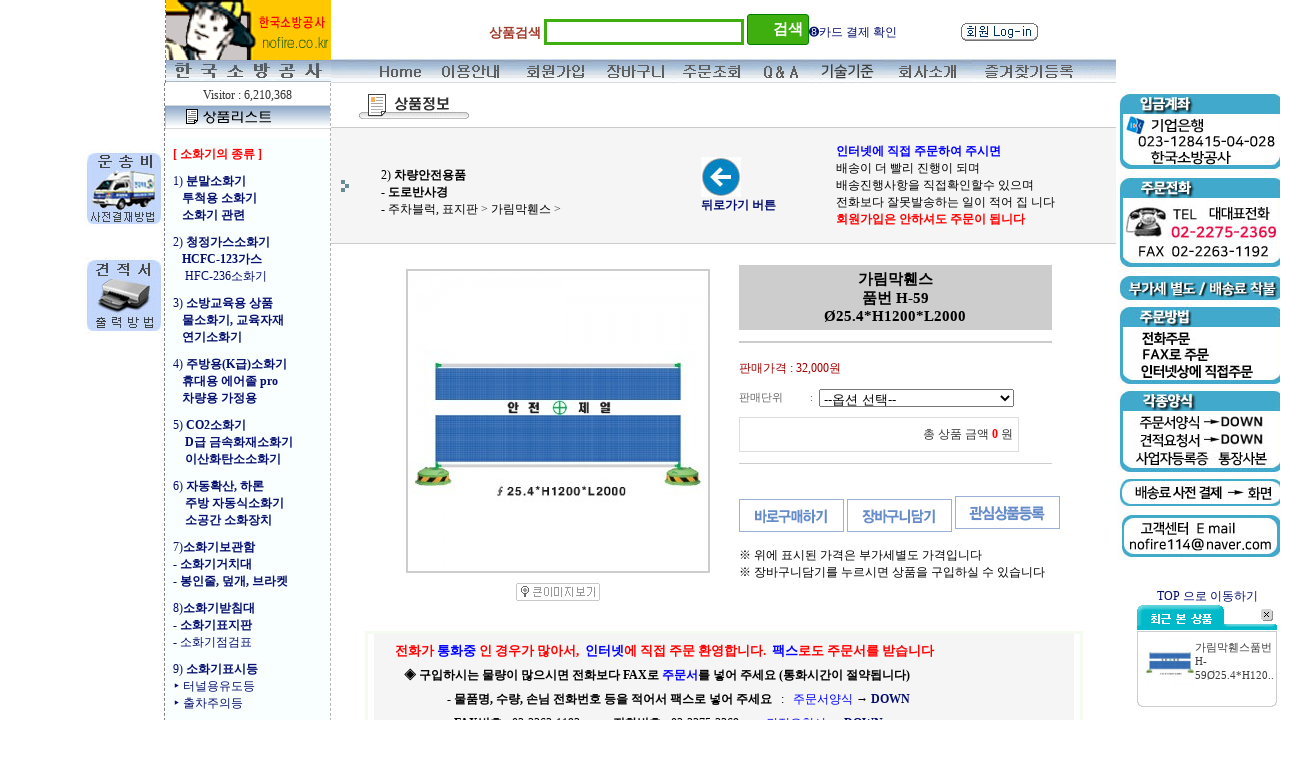

--- FILE ---
content_type: text/html
request_url: http://nofire.co.kr/shop/shopdetail.html?branduid=134445&special=2&GfDT=ZmZ3UF4%3D
body_size: 42512
content:
<html>
<head>
<title>한국소방공사 [가림막휀스품번 H-59Ø25.4*H1200*L2000]</title>
<meta http-equiv="CONTENT-TYPE" content="text/html;charset=EUC-KR">
<meta name="keyword" content="소화기,유도등,완강기,구조대,소방호스,수신기,발신기, 감지기,소화전,소방기구,안전용품">
<meta name="naver-site-verification" content="19fff3825871940da895c3d1e66c6fd8d6d981c9"/>
<meta name="title" content="한국소방공사 - 인터넷쇼핑몰">
<meta name="description" content="소화기,유도등,완강기,구조대,소방호스,수신기,발신기, 감지기,소화전,소방기구,안전용품"> 
<meta property="og:type" content="website">
<meta property="og:title" content="한국소방공사">
<meta http-equiv="X-UA-Compatible" content="IE=Edge" />

<style type="text/css">
<!--
td {font-size:9pt; font-family: 굴림; }
td.line {font-size:1pt; font-family: 굴림;}
.lims {font-size:9pt; font-family: 굴림;}
.woong {font-size:9pt; font-family: 굴림;}
.woong1 {font-size:8pt; font-family: 굴림;line-height:130%}
.woong2 {font-size:15pt; font-family: 굴림;line-height:130%;}
.woong3 {font-size:7pt; font-family: matchworks,tahoma;color:#444444;line-height:130%}
.woong4 {font-size:11pt; font-family: 굴림;line-height:130%}
.line {font-size:1px;line-height:1px;}
.input{border:solid 1;font-family:굴림,verdana;font-size:9pt;color:black;background-color:white;height:19px}
.input2{border:solid 0;font-family:굴림,verdana;font-size:9pt;color:black;background-color:white;height:16px}
.textarea {border:solid 1; font-family:굴림,verdana;font-size:9pt;color:black;background-color:white}
input{font-size:9pt; font-family:굴림;}
BODY {font-size:9pt; font-family: 굴림;}
a{text-decoration:none ; font-family: 굴림;}
A:link { text-decoration:none; color:#040f6f; font-family: 굴림;}
A:visited { text-decoration:none; color:#040f6f; font-family: 굴림;}
A:hover { color:#dc143c; text-decoration:underline; font-family: 굴림;}
a img {color:#FFFFFF}
.price {border:0px; color:#A00000; text-align:right; }
.select { background-color:#669900; border:1 solid #90C0FF; border-width:1; font-size:9pt; color:#FFFFFF;font-family:굴림; }
.main_brandname1 { height:30px; }
.main_brandname2 { height:30px; }
.main_brandname3 { height:30px; }
.detail_image { margin-bottom:20px; }
.mtb_player { margin-top:10px; margin-bottom:10px; }
.user_additional_info {font-size:9pt; font-family: 굴림;}
.info_orange {color:#F26622;}
.info_rbrack {color:#303030;}
.user_additional_title, .user_additional_title_must { vertical-align:top; padding-top:5px; text-align:right; font-weight:bold; width:100px; height:24px;}
.user_additional_title_must { color:#FF0000;}
.user_additional_top_title { text-align:center; font-weight:bold; height:24px;}
.user_addtional_top { vertical-align:top; padding-top:5px; text-align:right;}
#delibasic { color:76bf9a}
#delipremium { color:939bbb}
/** 할인상품 취소선 span.mk_discount_box span.mk_origin_price 연속으로 있어야 한다 **/
span.mk_discount_box span.mk_origin_price { text-decoration : line-through; }
.brstar {font-size:8pt;}
.leftbrand {font-family:굴림;font-size:9pt;font-weight:normal;text-decoration:none;color:190094;;}
.leftboard {font-family:굴림;font-size:9pt;font-weight:normal;text-decoration:none;}
.lefttel {font-family:굴림;font-size:9pt;font-weight:bold;;text-decoration:none;}
.mainbrandname {font-family:굴림;font-size:9pt;font-weight:normal;text-decoration:none;line-height:120%;}
.mainprice {font-family:굴림;font-size:9pt;font-weight:normal;text-decoration:none;line-height:120%;}
.mainbrand {font-family:굴림;font-size:9pt;font-weight:bold;;text-decoration:none;color:000080;;}
.mainspbrandname {font-family:굴림;font-size:9pt;font-weight:normal;text-decoration:none;line-height:120%;}
.mainspprice {font-family:굴림;font-size:9pt;font-weight:normal;text-decoration:none;line-height:120%;}
.mainnotice {font-family:굴림;font-size:9pt;font-weight:normal;text-decoration:none;}
.maininfo {font-family:굴림;font-size:9pt;font-weight:normal;text-decoration:none;}
.mainboard {font-family:굴림;font-size:9pt;font-weight:normal;text-decoration:none;}
.maincusprice {font-family:굴림;font-size:9pt;font-weight:normal;text-decoration:line-through;;}
.mainreserve {font-family:굴림;font-size:9pt;font-weight:normal;text-decoration:none;}
.mainaddsub_title {font-family:굴림;font-size:9pt;font-weight:normal;text-decoration:none;}
.mainaddbrandname {font-family:굴림;font-size:9pt;font-weight:bold;text-decoration:none;}
.mainaddprice {font-family:굴림;font-size:9pt;font-weight:normal;text-decoration:none;}
.mainaddeng_title {}
.brandtitle {font-family:굴림;font-size:9pt;font-weight:bold;;text-decoration:none;}
.brandsubtitle {font-family:굴림;font-size:9pt;font-weight:normal;text-decoration:none;color:0a0072;}
.brandbrandname {font-family:굴림;font-size:9pt;font-weight:normal;text-decoration:none;}
.brandprice {font-family:굴림;font-size:9pt;font-weight:bold;;text-decoration:none;color:F89B22;;}
.brandorg {font-family:굴림;font-size:9pt;font-weight:normal;text-decoration:none;}
.brandproduct {font-family:굴림;font-size:9pt;font-weight:normal;text-decoration:none;}
.brandconprice {font-family:굴림;font-size:9pt;font-weight:normal;text-decoration:line-through;;}
.brandreserve {font-family:굴림;font-size:9pt;font-weight:normal;text-decoration:none;}
.brandadd {font-family:굴림;font-size:9pt;font-weight:normal;text-decoration:none;}
.brandsort {font-family:굴림;font-size:9pt;font-weight:normal;text-decoration:none;color:FF0000;}
.brandpage {font-family:굴림;font-size:9pt;font-weight:normal;text-decoration:none;}
.brandcurpage {font-family:굴림;font-size:9pt;font-weight:normal;text-decoration:none;color:FF0000;;}
.brandaddsub_title {font-family:굴림;font-size:9pt;font-weight:normal;text-decoration:none;}
.brandaddeng_title {}

div.subtitle {
    z-index:99;
    display: none;
    width:160px;
    height: 200px;
    position: absolute;
    left:0px;
    top:-130px;
    padding: 15px 15px 15px 15px;
}
/** 옵션 미리보기 기본 스타일, 변경시에는 앞에 #MK_opt_preview 를 붙여서 개별디자인에 넣으면 ok **/
.mk_option_preview_outer {
    display : inline;
}
.mk_option_preview {
    background-color : white;
}
.mk_prd_option_list {
    color : #404040;
    font-size : 8pt;
    font-family : dotum;
    list-style : none;
    padding : 3px 3px 0;
    background-color : white;
    border : 1px solid #7899C2;
    width : 170px;
    margin : 0;
    text-align : left;
}

.mk_prd_option_list LI {
    line-height : 1.4;
    margin : 5px 0;
    display : block;
}

.mk_prd_option_list .mk_bt_opt_close {
    text-align : right;
}

.mk_prd_option_list .option-soldout {
    color : red;
}

/** 옵션 미리보기 - 리스트 **/
.mk_prd_option_list LI UL {
    list-style : none;
    padding : 0;
    margin : 4px 0 0 10px;
}

.mk_prd_option_list LI UL LI {
    line-height : 1.4;
    padding : 0;
    margin : 0;
}

.mk_prd_option_list LI H3 {
    margin : 0;
    font-size : 9pt;
}
/** 옵션 미리보기 - 조합 **/
.mk_prd_option_list .option-name {
    padding : 2px;
    background-color : #D6E5F7;
    color : #405F95;
    border-left : 2px solid #BBC9E3;
}
.mk_prd_option_list .option-required {
    color : red;
}

/* 상품색상 */
.mk_color {
    margin:2px 0;
}
.mk_color_list {
    padding:0;margin:0;
	display: inline;
	font-size: 0;
	line-height: 0;
	vertical-align: text-top;
	*vertical-align: middle;
}
.mk_color_list li {
	display: inline;
	margin-right: 5px;
}
.mk_color_list li span {
	display: inline-block;
}
.mk_color_list.size-lv1 li span {
	width: 7px;
	height: 7px;
}
.mk_color_list.size-lv2 li span {
	width: 9px;
	height: 9px;
}
.mk_color_list.size-lv3 li span {
	width: 11px;
	height: 11px;
}
.mk_color_list.size-lv4 li span {
	width: 13px;
	height: 13px;
}

.mk_color_align_left {text-align:left}
.mk_color_align_center {text-align:center}
.mk_color_align_right {text-align:right}
#passimg { z-index:100; }

.img_gray_filter {
    filter: url("data:image/svg+xml;utf8,<svg xmlns=\'http://www.w3.org/2000/svg\'><filter id=\'grayscale\'><feColorMatrix type=\'matrix\' values=\'0.3333 0.3333 0.3333 0 0 0.3333 0.3333 0.3333 0 0 0.3333 0.3333 0.3333 0 0 0 0 0 1 0\'/></filter></svg>#grayscale"); /* Firefox 10+, Firefox on Android */
    filter: gray; /* IE6-9 */
    -webkit-filter: grayscale(100%); /* Chrome 19+, Safari 6+, Safari 6+ iOS */
    filter:gray(enabled=1)
 }

.img_alpha_filter {
    -ms-filter: 'progid:DXImageTransform.Microsoft.Alpha(Opacity=)'; /* IE 8 */
    filter: progid:DXImageTransform.Microsoft.Alpha(Opacity=); /* IE 7 and olders */
    opacity: 0; 
}

-->
</style>

<link rel="stylesheet" href="/images/d3/m_01/css/font-awesome.min.css" />
<link rel="stylesheet" href="/css/search_engine_d2.css" />

<script>

var subtitle_id = {'className':'subtitle','gapTop':5 };
</script>
<img id ="subtitle_info" style="position:absolute; display:none"  />
<script>
var baskethidden="";
</script>
<script type="text/javascript" src="/js/jquery-1.7.2.min.js"></script>
<link rel="shortcut icon" href="/shopimages/ks0713/favicon.ico" type="image/x-icon">
<link rel="apple-touch-icon-precomposed" href="/shopimages/ks0713/mobile_web_icon.png" />
</head>
<IFRAME id=loginiframe name=loginiframe style="display:none" frameborder='no' scrolling=no></IFRAME>
<div id="basketpage" name="basketpage" style="position:absolute; visibility:hidden;"></div>
<script type="text/javascript">var shop_language = 'kor';</script>
<link type="text/css" href="/css/shopdetail.css" rel="stylesheet" />
<!--script type="text/javascript" src="../js/dragndrop.js"></script-->
<script type="text/javascript" src="/js/detailpage.js"></script>
<script type="text/javascript" src="/js/lib.js"></script>
<script type="text/javascript" src="/js/jquery.js"></script>

<script type="text/javascript" src="/js/prototype.js"></script>
<script language="JavaScript" type="text/javascript">
var is_kakao_pixel_basket = 'N';
var display_option_stock = function (opt_type) {
    var _form = document.form1;
    var option_stock_display = 'NO';
    if (option_stock_display == 'NO') { return; }

    switch (opt_type) {
        case 'NL':
            if (typeof _form.spcode != 'undefined' && _form.spcode.value.length > 0) {     // spcode 가 선택이 되었을때만 실행
                if (typeof _form.spcode2 != 'undefined' && _form.spcode2.type != 'hidden') {
                    for (i = 0; i < _form.spcode2.length; i++) {
                        _opt = _form.spcode2.options[i];
                        if (_opt.value.length == 0) {
                            continue;
                        }
                        _opt.text = ori_opt_text[i - 2];     // 초기화
                        opt_stock = num[((i-2) * 10) + (_form.spcode.selectedIndex - 2)];
                        if (opt_stock == 100000) {
                            if (option_stock_display == 'DISPLAY') {
                                _opt.text += ' (재고수량 : 무제한)';
                            }
                        } else if (opt_stock > 0) {
                            _opt.text += ' (재고수량 : ' + opt_stock + ' 개)';
                        }
                    }
                }
            }
            break;
        case 'PS':
            if (Object.keys(stockInfo).length > 0) {        // 재고 정보가 존재할경우만 실행
                var select_elements = document.getElementsByName('optionlist[]');     // object or collection return 됨
                
                // 1. 필수인 옵션 element만 뽑는다.
                var _mandatory_sel = []
                  , _mandatory_sel_idx = []
                  , _stock_key = [];
                for (var i = 0, sel_cnt = select_elements.length; i < sel_cnt; i++) {
                    var _sel = select_elements[i];
                    if (_sel.getAttribute('mandatory') == 'Y') {
                        _mandatory_sel.push(_sel);
                        _mandatory_sel_idx.push(i);
                    }
                }

                // 2. stock key를 뽑는다. (필수 옵션의 갯수 - 1 은 마지막 필수옵션 이전까지의 옵션들)
                for (var i = 0, _idx_cnt = _mandatory_sel_idx.length - 1; i < _idx_cnt; i++) {
                    if (select_elements[_mandatory_sel_idx[i]].value.length > 0) {
                        _stock_key.push(select_elements[_mandatory_sel_idx[i]].options.selectedIndex - 1);
                    }
                }

                // 필수옵션이 1개 이면 여기서 관련변수 변경
                if (_mandatory_sel_idx.length == 1) {
                    _stock_key.push(0);
                }


                // 3. stock key가 있으면 마지막 옵션에 options를 수정해준다
                if (_stock_key.length > 0) {
                    for (var i = 0; i < _mandatory_sel[_idx_cnt].length; i++) {      // 마지막 element
                        var _opt = _mandatory_sel[_idx_cnt].options[i];
                        if (_opt.value.length > 0) {
                            _opt.text = _opt.getAttribute('origin');                    // 초기화
                            _real_stock_key = _mandatory_sel_idx.length == 1 ? (i - 1) : _stock_key.join(',') + ',' + (i - 1);

                            if (option_stock_display == 'DISPLAY' && stockInfo[_real_stock_key] == -1) {
                                _opt.text += " (재고수량 : 무제한)";
                            }
                            if (stockInfo[_real_stock_key] > 0) {
                                _opt.text += " (재고수량 : " + stockInfo[_real_stock_key] + " 개)";
                            }
                        }
                    }
                }
            }
            break;
    }
};

var display_coll_option_stock = function (opt_type, num) {
    var option_stock_display = 'NO';
    if (option_stock_display == 'NO') { return; }
    var _form = document.allbasket;
    
    switch (opt_type) {
        case 'NL':
            var _spcode = _form.spcode[num];
            var _spcode2 = _form.spcode2[num];
            if (typeof _spcode != 'undefined' && _spcode.value.length > 0) {     // spcode 가 선택이 되었을때만 실행
                if (typeof _spcode2 != 'undefined' && _spcode2.type != 'hidden') {
                    var _num = _spcode.getAttribute('stock').split(',');
                    for (i = 0; i < _spcode2.length; i++) {
                        var _opt = _spcode2.options[i];
                        if (_opt.value.length == 0) {
                            continue;
                        }
                        _opt.text = _opt.getAttribute('origin');     // 초기화
                        var opt_stock = _num[((i-2) * 10) + (_spcode.options.selectedIndex - 2)];
                        if (opt_stock == '') {
                            if (option_stock_display == 'DISPLAY') {
                                _opt.text += ' (재고수량 : 무제한)';
                            }
                        } else if (opt_stock == 0) {
                            _opt.text += ' (품절)';
                        } else if (opt_stock > 0) {
                            _opt.text += ' (재고수량 : ' + opt_stock + ' 개)';
                        }
                    }
                }
            }
            break;
        case 'PS':
            var _stockInfo = window['optionlist' + num + '_stockInfo'];
            if (Object.keys(_stockInfo).length > 0) {        // 재고 정보가 존재할경우만 실행
                var select_elements = document.getElementsByName('optionlist' + num + '[]');     // object or collection return 됨

                // 1. 필수인 옵션 element만 뽑는다.
                var _mandatory_sel = []
                  , _mandatory_sel_idx = []
                  , _stock_key = [];
                for (var i = 0, sel_cnt = select_elements.length; i < sel_cnt; i++) {
                    var _sel = select_elements[i];
                    if (_sel.getAttribute('mandatory') == 'Y') {
                        _mandatory_sel.push(_sel);
                        _mandatory_sel_idx.push(i);
                    }
                }

                // 2. stock key를 뽑는다. (필수 옵션의 갯수 - 1 은 마지막 필수옵션 이전까지의 옵션들)
                for (var i = 0, _idx_cnt = _mandatory_sel_idx.length - 1; i < _idx_cnt; i++) {
                    if (select_elements[_mandatory_sel_idx[i]].value.length > 0) {
                        _stock_key.push(select_elements[_mandatory_sel_idx[i]].options.selectedIndex - 1);
                    }
                }

                // 필수옵션이 1개 이면 여기서 관련변수 변경
                if (_mandatory_sel_idx.length == 1) {
                    _stock_key.push(0);
                }


                // 3. stock key가 있으면 마지막 옵션에 options를 수정해준다
                if (_stock_key.length > 0) {
                    for (var i = 0; i < _mandatory_sel[_idx_cnt].length; i++) {      // 마지막 element
                        var _opt = _mandatory_sel[_idx_cnt].options[i];
                        if (_opt.value.length > 0) {
                            _opt.text = _opt.getAttribute('origin');                    // 초기화
                            _real_stock_key = _mandatory_sel_idx.length == 1 ? (i - 1) : _stock_key.join(',') + ',' + (i - 1);

                            if (_stockInfo[_real_stock_key] == 0) {
                                _opt.text += " (품절)";
                            } else if (option_stock_display == 'DISPLAY' && _stockInfo[_real_stock_key] == -1) {
                                _opt.text += " (재고수량 : 무제한)";
                            } else if (_stockInfo[_real_stock_key] > 0) {
                                _opt.text += " (재고수량 : " + _stockInfo[_real_stock_key] + " 개)";
                            }
                        }
                    }
                }
            }
            break;
    }
}

var changeOpt2value = function(num) {
    var optionIndex = optval = '';
    var optcnt=0;
    var oki=oki2='-1';
    if (!$('option_type')) {
       if(typeof document.form1.spcode!="undefined" && document.form1.spcode.selectedIndex>1){
          temp2=document.form1.spcode.selectedIndex-1;
          if(typeof document.form1.spcode2=="undefined" || document.form1.spcode2.type == 'hidden') temp3=1;
          else temp3 = document.form1.spcode2.length;
          for(var i=2;i<temp3;i++){
             var len = document.form1.spcode2.options[i].text.length;
             document.form1.spcode2.options[i].text = document.form1.spcode2.options[i].text.replace(' (품절)', '');
             if(num[(i-2)*10+(temp2-1)]==0){
                document.form1.spcode2.options[i].text= document.form1.spcode2.options[i].text+' (품절)';
             }
          }
       }
    }
};
function hanashopfree(){
}
function imageview(temp,type) {
    var windowprops = "height=350,width=450,toolbar=no,menubar=no,resizable=no,status=no";
    if (type=="1"){
        windowprops+=",scrollbars=yes";
        var imgsc = "yes";
    } else {
        var imgsc = "";
    }
    if (temp.length == 0) {
        alert("큰이미지가 없습니다.");
        return;
    }

    var n4 = (document.layers)?true:false;
    if (n4) {
        var url = "/shop/image_view.html?scroll="+imgsc+"&image=/shopimages/ks0713/" + escape(temp);
    } else {
        var url = "/shop/image_view.html?scroll="+imgsc+"&image=/shopimages/ks0713/" + temp;
    }
    window.open(url, "win", windowprops);
}
//바로톡
function link_barotalk() {
    window.open('/baro/baro.html', 'barotalk', 'scrollbars=yes,height=600,width=450,resize=no');
}

// 신바로톡 
function link_new_barotalk() {
    window.open('/shop/barotalk_user_link.html?branduid=134445&xcode=&mcode=&scode=', 'newbarotalk', 'scrollbars=yes,height=660,width=638,resize=no');
}
function link_video_barotalk() {
    window.open('/shop/barotalk_video_link.html?video_id=_ks0713', 'videotalk', 'scrollbars=yes,height=600,width=450,resize=no');
}
function go_hashtag(search) {
    document.hashtagform.search.value = search
    document.hashtagform.submit();
}
 function send_wish(temp,temp2) {
    if (document.getElementById('option_type')) {
        wishvalidateSubmit(temp, document.form1,'');
        return;
    }
   if(temp2!=""){
      document.form1.opts.value="";
      for(i=0;i<temp2;i++){
         document.form1.opts.value+=document.form1.mulopt[i].selectedIndex+",";
		 document.form1.optslist.value+=document.form1.mulopt[i].value+"[||]";
      }
   }
   if(typeof document.form1.spcode!="undefined" && document.form1.spcode.selectedIndex<2){
       temp2=document.form1.spcode.selectedIndex-1;
       if(typeof document.form1.spcode2=="undefined" || document.form1.spcode2.type == 'hidden') temp3=1;
       else temp3=document.form1.spcode2.selectedIndex-1;
       if(num[(temp3-1)*10+(temp2-1)]==0){
           alert("선택하신 상품의 옵션은 품절되었습니다. 다른 옵션을 선택하세요");
           document.form1.spcode.focus();
           return;
       }
   }

    document.form1.optslist.value = '';
    var option_stock_display = 'NO';
    if (document.form1.spcode.selectedIndex > 1) {
        document.form1.optslist.value = document.form1.spcode.options[document.form1.spcode.selectedIndex].text+"[||]";
        if (option_stock_display != 'NO' && (document.form1.spcode2.type == 'hidden' || typeof document.form1.spcode2 == 'undefined')) {
            document.form1.optslist.value = document.form1.spcode.options[document.form1.spcode.selectedIndex].getAttribute('ori_text')+"[||]";
        }
    }
    if (typeof document.form1.spcode2!="undefined" && document.form1.spcode2.selectedIndex > 1) {
        if (document.form1.spcode2.type != 'hidden') {
            if (option_stock_display != 'NO') {         // 재고수량 표시부분은 빼줘야함
                document.form1.optslist.value += ori_opt_text[document.form1.spcode2.selectedIndex - 2]+"[||]";
            } else {
                document.form1.optslist.value += document.form1.spcode2.options[document.form1.spcode2.selectedIndex].text+"[||]";
            }
        }
    }




   document.form1.action = 'shopdetail.html';
   document.form1.mode.value = 'wish';
   document.form1.optiontype.value = "NU";
   //document.form1.target  = "new";

   document.form1.submit();
}

function viewlayerbasket(temp,item,type){
	
   //바로구매시 장바구니 옵션처리
   if(temp=='visible'){
      var pars = 'item='+item+'&type=' + type;
      jQuery.ajax({
            url : '/shop/gobasket.layer.html',
            type : 'POST',
            data : {item : item, type : type}, 
            success : function(req) {
                document.getElementById('basketpage').innerHTML = req;
            }
      });
      if(typeof(document.all('basketpage'))!='undefined'){
        var _x = (jQuery(window).width()) / 2 + jQuery(document).scrollLeft() - 125;

        if (jQuery().jquery >= '1.8') {
            var windowH = window.innerHeight;
        } else {
            var windowH = jQuery(window).height();
        }

        var _y = windowH / 2 + jQuery(document).scrollTop() - 100;
         
         basketpage.style.width=380;
         basketpage.style.height=200;
         basketpage.style.left=_x + 'px';
         basketpage.style.top=_y + 'px';
         basketpage.style.zIndex='10000';
      }
   }
   if(typeof(document.all('basketpage'))!='undefined'){
      basketpage.style.visibility=temp;
   }
}

 function send(temp,temp2,direct_order) {

    if(document.getElementById('logrecom')) {
        logrecom_cart_log(logreco_id, 2, log_url); 
    }
    
   document.form1.ordertype.value='';
   if (document.form1.amount.value.length==0 || document.form1.amount.value < 1)
   {  alert("주문수량을 입력하세요."); document.form1.amount.focus();return; }
   if (isNaN(document.form1.amount.value))
   {  alert("주문수량에 숫자를 입력해주세요.");
      document.form1.amount.focus(); return; }
   if(temp=="baro") {
		var Naverpay_Btn_W	 =  document.getElementsByName('navercheckout');
		var Naverpay_Btn_Chk = false;
		if(Naverpay_Btn_W.length > 0) {			
			for (var np=0 ; np < Naverpay_Btn_W.length ; np++) {
				if(Naverpay_Btn_W[np].value) {
					Naverpay_Btn_Chk = true;
				} else {
					Naverpay_Btn_Chk = false;
				}
			}
		}

        // 카카오페이 바로구매
        var kakaopay_info_buy_cart = 'N';
        if (direct_order && direct_order == 'kakaopay_direct') {
            kakaopay_info_buy_cart = '';
            try{
                var aElement = document.createElement( "<input type='hidden' name='direct_order' id='direct_order' value='kakaopay_direct'>" );
            } catch (e) {
                var aElement = document.createElement( "input" );
                aElement.setAttribute('type','hidden');
                aElement.setAttribute('name','direct_order');
                aElement.setAttribute('id','direct_order');
                aElement.setAttribute('value', 'kakaopay_direct');
            }
            document.form1.appendChild( aElement );
        }

       // 장바구니 바로구매옵션 장바구니 상품 포함 으로 설정된경우 장바구니에 상품담겨진경우 얼랏창 노출
       if ('N' == 'N' && '0' > 0 && Naverpay_Btn_Chk === false && (!document.getElementById('direct_order') || (document.getElementById('direct_order') && document.getElementById('direct_order').value != 'payco_checkout'))) {
            var baro_basket_msg = '장바구니에 담겨 있는, 상품도 함께 주문됩니다.\n원치 않으실 경우 장바구니를 비워주세요.';

            // 카카오바로구매 장바구니 제외 조건이면 경고창 띄우지 않음
            if (kakaopay_info_buy_cart == 'Y' && (document.getElementById('direct_order') && document.getElementById('direct_order').value == 'kakaopay_direct')) {
                baro_basket_msg = '';
            }
            if (baro_basket_msg) alert(baro_basket_msg);
       }
       document.form1.ordertype.value='baro';
       document.form1.ordertype.value+= "|parent.|layer";
       document.form1.target = "loginiframe";
   }else {
       document.form1.ordertype.value='';
       document.form1.target = "";

          }
   if (document.getElementById('option_type')) {
        document.form1.action = '/shop/basket.html';
        validateSubmit(temp, document.form1,'');
        return;
   }
   if(temp2!=""){
      document.form1.opts.value="";
      for(i=0;i<temp2;i++){
         if(document.form1.optselect[i].value==1 && document.form1.mulopt[i].selectedIndex==0){
            alert("필수선택 항목입니다. 옵션을 반드시 선택하세요.");
            document.form1.mulopt[i].focus();
            return;
         }
         document.form1.opts.value+=document.form1.mulopt[i].selectedIndex+",";
      }
   }
   if(typeof document.form1.spcode!="undefined" && document.form1.spcode.selectedIndex<2){
      alert("옵션을 선택하셔야 구매가 가능합니다.");
      document.form1.spcode.focus();
      return;
   }
   if(typeof document.form1.spcode2!="undefined" && document.form1.spcode2.selectedIndex<2){
      alert("옵션을 선택하셔야 구매가 가능합니다.");
      document.form1.spcode2.focus();
      return;
   }
   if(typeof document.form1.spcode!="undefined" && document.form1.spcode.selectedIndex<2){
       temp2=document.form1.spcode.selectedIndex-1;
       if(typeof document.form1.spcode2=="undefined") temp3=1;
       else temp3=document.form1.spcode2.selectedIndex-1;
       if(num[(temp3-1)*10+(temp2-1)]==0){
           alert("주문수량을 입력하세요.");
           document.form1.spcode.focus();
           return;
       }
   }
    document.form1.action = '/shop/basket.html';
    //document.form1.target  = "new2";

    // 페이코 간편구매
    if (document.getElementById('direct_order') && document.getElementById('direct_order').value == 'payco_checkout') {
        window.open('', 'payco_win', 'width=692');
        document.form1.target = "payco_win";
    }


    document.form1.submit();
}
function allbasket(temp,temptype){

   for(i=0;i<temp;i++){
       if(document.allbasket.collbasket[i].checked==true){
            collbrandcode+=","+ document.allbasket.collbasket[i].value;
       }
   }
   if(collbrandcode.length==0) {
       alert("선택된 상품이 없습니다.");
       document.allbasket.collbasket.focus();
       return;
   }
      document.allbasket.collbrandcode.value=collbrandcode;
   document.allbasket.aramount.value=allamount;
   document.allbasket.arspcode.value=allspcode;
   document.allbasket.arspcode2.value=allspcode2;
   document.allbasket.optionindex.value=optionIndex;
   document.allbasket.aropts.value=allopts;
   document.allbasket.alluid.value=alluid;
   document.allbasket.alloptiontype.value=alloptype;
   if(temptype=="baro") {
       document.allbasket.ordertype.value='baro';
       document.allbasket.ordertype.value+= "|parent.|layer";
       document.allbasket.target = "loginiframe";
   }
   document.allbasket.submit();
 }



// 판매가격 수량변경 - whitesal

    // 콤마삽입
    function comma(n) {
	    if (isNaN(n))
		    return 0;

	    var reg = /(^[+-]?\d+)(\d{3})/;		// 정규식
	    n += '';							// 숫자를 문자열로 변환
	    while (reg.test(n))
		    n = n.replace(reg, '$1' + ',' + '$2');
	    return n;
    }

    // 금액 변경후 문자열 리턴
    function change_price_str(F_str, G_price, N_count) {
        if(!F_str || !G_price || !N_count)
            return;

        var F_str   = F_str.innerHTML;
        var price_x = F_str.replace(/[^0-9]?/g,'');
        var firtstr = F_str.substr(0, F_str.indexOf(price_x.substring(0,1)));
        var laststr = F_str.substr(F_str.lastIndexOf(price_x.charAt(price_x.length-1))+1);
        var total_price = comma(G_price * N_count);
        var total_str = firtstr + total_price  + laststr;
        return total_str;
    }
    
    // 기본금액 추출
    function defult_price_extract(data) {
        if(!data)
            return;

        var strstr = data.innerHTML;
        var price = strstr.replace(/[^0-9]?/g,''); ;
    
        if(!data.getAttribute('price')) {
            data.setAttribute('price', price);
        }

        price = parseInt(data.getAttribute('price').replace(',', ''));

        return price;
    }


    // 인풋박스 수량변경.
    function price_ctl() {
        var option_type_wh = 'NU';
        if(option_type_wh != 'NO' && option_type_wh != '') {
            return;
        }

        if(document.getElementsByName('optionlist[]').length > 0) {
            return;
        }

        var test = parseInt(document.form1.amount.value);
        //if(!test) {test = 1;}
        if(test > 0) {
            document.form1.amount.value = test;
            test = parseInt(document.form1.amount.value);
            count_change('no',test);
        }
    }   

    if( window.addEventListener ) {
        window.addEventListener("load",function() {
            if(document.form1.amount)
                document.form1.amount.onchange = function(){price_ctl()};
        },false);
    } else if( document.addEventListener ) {
        document.addEventListener("load",function() {
            if(document.form1.amount)
                document.form1.amount.onchange = function(){price_ctl()};
        },false);
    } else if( window.attachEvent ) {
        window.attachEvent("onload",function() {
           if(document.form1.amount)
                document.form1.amount.onchange = function(){price_ctl()};
        });
    }


	function count_change(temp,miniq) {
		var test = parseInt(document.form1.amount.value);
        if (document.form1.miniq) {
            var _min = parseInt(document.form1.miniq.value);
        } else {
            var _min = 1;
        } 

        if (document.form1.maxq) {
            var _max = parseInt(document.form1.maxq.value);
        } else {
            var _max = 100000;
        } 
        
        if(!test) test=0;

		miniq = parseInt(miniq);
		if(temp == 0) {
			test += miniq; 
		}else if(temp == 1) {
			if(test > miniq) 
				test -= miniq; 
		}

        if (test < _min) {
            alert(((shop_language == 'eng') ? 'The minimum purchase quantity is ' + _min : '해당상품은 최소 구매수량이 ' + _min + '개입니다'));
            test = _min;
        }
        if (test > _max) {
            alert(((shop_language == 'eng') ? 'The maximum purchase quantity is ' + _min : '해당상품은 최대 구매수량이 ' + _max + '개입니다'));
            test = _max;
        }
		
        document.form1.amount.value = test;
        
        var option_type_wh = 'NU';
        if(option_type_wh != 'NO' && option_type_wh != '') {
            return;
        }

        // 판매가격
        var mk_price_value = document.getElementById('mk_price_value');
        if(mk_price_value) {
            var price = defult_price_extract(mk_price_value);
            var total_str = change_price_str(mk_price_value, price, test);
            if(total_str)
                mk_price_value.innerHTML = total_str;
        }

        // 기간 할인가격
        var mk_brand_discount_price = document.getElementById('change_discount_price_wh');
        if(mk_brand_discount_price) {  
            var price = defult_price_extract(mk_brand_discount_price);
            var total_str = change_price_str(mk_brand_discount_price, price, test);
            if(total_str)
                mk_brand_discount_price.innerHTML = total_str;
        }
	}
 
  function login_chk(tmp){
     //alert ("회원에게만 제공이 되는 서비스입니다.\n우선 로그인을 하여 주시기 바랍니다.");
     alert ("회원에게만 제공이 되는 서비스입니다.\n우선 로그인을 하여 주시기 바랍니다.");
     location.href="/shop/member.html?type=wish&brandcode="+tmp;
  }
  function clickcoupon(temp, brandcode){
    // 쿠폰 다운의 경우 Ajax로 처리
        jQuery.ajax({
            url : "/shop/download_coupon.ajax.html",
            type : 'POST',
            data: {couponnum : temp, brandcode : brandcode, type : 'coupon'},
            success : function(res) {
                res2 = res.substring(0,1);
                res3 = res.substring(2);
                alert(res3);
                if (res2 == 'Y') {
                    location.href='/shop/member.html?type=shopdetail&brandcode=020001000012&code=020&mcode=001&scode=&xtype=X';
                }
            }
        });
  }
/*
  * 리뷰 전체 펼침 기능
  $reviewlist = "O" 일때 기능 사용
*/
function reviewAllopen(temp,temp2) {
    for (i=1; i<=temp2; i++)   {
       document.getElementById('reviewblock' + i).style.display = 'block';
    }
}
var oriimg;
function multi_image_view(obj) {
    var img_obj = document.getElementById('lens_img');
    if (img_obj) {
        oriimg = img_obj.src;
        img_obj.src = obj.src;
    }
}
function multi_image_ori() {
    var img_obj = document.getElementById('lens_img');
    if (img_obj) {
        img_obj.src =oriimg;
    }
}
</script>
<!--script type="text/javascript" src="../js/detailoption.js"></script-->
</head>
<form action="shopbrand.html" method="post" name="hashtagform">
        <input type="hidden" name="search" value="">
        <input type="hidden" name="search_ref" value="hashtag">
</form>

<div id="detailpage" name="detailpage" style="position:absolute; visibility:hidden;"></div>
<body bgcolor=#ffffff MARGINWIDTH="0" MARGINHEIGHT="0" topmargin=0 leftmargin=0>


<script type="text/javascript" src="//wcs.naver.net/wcslog.js"></script>
<script type="text/javascript">
if (window.wcs) {
    if(!wcs_add) var wcs_add = {};
    wcs_add["wa"] = "s_15f3269de4b9";
    wcs.inflow('nofire.co.kr');
    wcs_do();
}
</script>

<script>
function pvd_join_pop() {
    alert('접근할 수 없습니다.\n관리자에게 문의 하시기 바랍니다');
}
function popup_personal() {
    alert('회원 로그인을 해주세요.');
    location.href ='https://nofire.co.kr/shop/member.html?type=personal';
}
function sendmail() {
   window.open("/html/email.html","email","height=100,width=100");
}
function estimate() {
}
function check_log() {
    if (document.search.id.value.length==0) {
       document.search.id.focus();
       alert("회원 ID를 입력하세요.");return;
    }
    if (document.search.passwd.value.length==0) {
       document.search.passwd.focus();
       alert("회원 비밀번호를 입력하세요.");return;
    }
    document.formlogin.id.value=document.search.id.value;
    document.formlogin.passwd.value=document.search.passwd.value;
    if(typeof document.search.save_id !="undefined" && document.search.save_id.checked == true) {
        document.formlogin.save_id.value="on";
    }
    if(typeof document.search.ssl!="undefined" && document.search.ssl.checked==true){
        document.formlogin.ssl.value=document.search.ssl.value;
    }
    formsubmitsend();
 }
 function formsubmitsend() {
    if(typeof document.search.ssl!="undefined" && document.search.ssl.checked==true){
       document.formlogin.target = "loginiframe";
       document.formlogin.action=decode_c00a40f376_data;
       document.formlogin.enctype = "multipart/form-data";
       document.formlogin.submit();
    }else
       document.formlogin.submit();
 }
    function formnewsend() {
       document.formlogin.id.value="";
       document.formlogin.passwd.value="";
       //document.formlogin.target = "loginiframe";
       document.formlogin.action="/shop/shopdetail.html";
       document.formlogin.submit();
   }

function CheckKey_log()
{
 key=event.keyCode;
 if (key==13)
 {
  check_log()
 }
}

var viewssllog="";
function clickssllog(){
   if(!viewssllog.closed && viewssllog) viewssllog.focus();
   else{
       viewssllog = window.open("about:blank","viewssllog","height=304,width=458,scrollbars=no")
       viewssllog.document.write('<title>보안접속이란?</title>');
       viewssllog.document.write('<style>\n');
       viewssllog.document.write('body { background-color: #FFFFFF; font-family: "굴림"; font-size: x-small; } \n');
       viewssllog.document.write('P {margin-top:2px;margin-bottom:2px;}\n');
       viewssllog.document.write('</style>\n');
       viewssllog.document.write('<body topmargin=0 leftmargin=0 marginleft=0 marginwidth=0>\n');
       viewssllog.document.write('<a href="JavaScript:self.close()"><img src="/images/common/ssllogin_aboutimg.gif" align=absmiddle border=0></a>');
       viewssllog.moveTo(100,100);
   }
}
function CheckKey_search()
{
 key=event.keyCode;
 if (key==13)
 {
              document.search.submit();
      }
}
function left_userexit(){
   alert('로그인후 이용가능합니다');
   location.href="https://nofire.co.kr/shop/member.html";
 }

//출석체크 팝업 081210 jenna
 function left_usernotepop_open() {
   alert('로그인후 이용가능합니다');
   location.href="https://nofire.co.kr/shop/member.html?type=reserve&open_type=usernote";
 }
</script>

<script type='text/javascript' src='/js/bookmark.js'></script>
<script type="text/javascript" src="/js/design_func.js"></script>
<script language="JavaScript">
 function topnotice(temp,temp2) {
    window.open("/html/notice.html?date="+temp+"&db="+temp2,"","width=450,height=450,scrollbars=yes");
 }
 function logout() {
    location.href="/top10.html?type=logout";
 }
 function top_sendmail() {
   window.open("/html/email.html","email","height=100,width=100");
 }
 function top_check_log() {
    if (typeof document.top_form_log.id != "undefined" && document.top_form_log.id.value.length==0) {
       document.top_form_log.id.focus();
       //alert("회원 ID를 입력하세요.");return;
       alert("회원 ID를 입력하세요.");return;
    }
    if (typeof document.top_form_log.passwd != "undefined" && document.top_form_log.passwd.value.length==0) {
       document.top_form_log.passwd.focus();
       //alert("회원 비밀번호를 입력하세요.");return;
       alert("회원 비밀번호를 입력하세요.");return;
    }
    top_submitsend();
 }
 function top_submitsend() {
    if(typeof document.top_form_log.ssl!="undefined" && document.top_form_log.ssl.checked==true){
       document.top_form_log.target = "loginiframe";
       document.top_form_log.action=decode_c00a40f376_data;
       document.top_form_log.enctype = "multipart/form-data";
       document.top_form_log.submit();
    }else
       document.top_form_log.submit();
 }
    function top_newsend() {
       document.top_form_log.id.value="";
       document.top_form_log.passwd.value="";
       //document.top_form_log.target = "loginiframe";
       document.top_form_log.action="/shop/shopdetail.html";
       document.top_form_log.submit();
   }
 function top_CheckKey_log(){
    key=event.keyCode;
    if (key==13){ top_check_log() }
 }

var viewssltop="";
function clickssltop(){
   if(!viewssltop.closed && viewssltop) viewssltop.focus();
   else{
       viewssltop = window.open("about:blank","viewssltop","height=304,width=458,scrollbars=no")
       viewssltop.document.write('<title>보안접속이란?</title>');
       viewssltop.document.write('<style>\n');
       viewssltop.document.write('body { background-color: #FFFFFF; font-family: "굴림"; font-size: x-small; } \n');
       viewssltop.document.write('P {margin-top:2px;margin-bottom:2px;}\n');
       viewssltop.document.write('</style>\n');
       viewssltop.document.write('<body topmargin=0 leftmargin=0 marginleft=0 marginwidth=0>\n');
       viewssltop.document.write('<a href="JavaScript:self.close()"><img src="/images/common/ssllogin_aboutimg.gif" align=absmiddle border=0></a>');
       viewssltop.moveTo(100,100);
   }
}

 function topCheckKey_search(){
   key=event.keyCode;
   //if (key==13){ document.topsearch.submit();}
    }
 function top_userexit(){
   alert('로그인을 먼저 하세요.');
   location.href="https://nofire.co.kr/shop/member.html";
 }
 function top_sendmail() {
   window.open("/html/email.html","email","height=100,width=100");
 }
 //---(s) 쪽지보내기 ---//
 //쪽지보내기 팝업100708 baljuhee
 function top_usernote_open() {
   alert('로그인을 먼저 하세요.');
   location.href="https://nofire.co.kr/shop/member.html?type=reserve&open_type=usernote";
 }
 function top_usernotepop_open() {
   alert('로그인을 먼저 하세요.');
   location.href="https://nofire.co.kr/shop/member.html?type=reserve&open_type=usernote";
 }
 //---(e) 쪽지보내기 ---//

function link_new_barotalk() {
    window.open('/shop/barotalk_user_link.html?branduid=134445&xcode=&mcode=&scode=', 'newbarotalk', 'scrollbars=yes,height=600,width=450,resize=no');
}
function link_video_barotalk() {
    window.open('/shop/barotalk_video_link.html?video_id=_ks0713', 'videotalk', 'scrollbars=yes,height=600,width=450,resize=no');
}

</script>

<center><script type="text/javascript" src="/js/flash.js"></script>
<STYLE TYPE='text/css'>
</STYLE>
<script>
function subclick(e) {
    if (navigator.appName == 'Netscape' && (e.which == 3 || e.which == 2)) return;
    else if (navigator.appName == 'Microsoft Internet Explorer' && (event.button==2 || event.button==3 || event.keyCode == 93))  return;
    //if ((event.button==2) || (event.button==3) || (event.keyCode == 93))  return;

    if(navigator.appName == 'Microsoft Internet Explorer' && (event.ctrlKey && event.keyCode == 78))  return false;
}
   document.onmousedown=subclick;
   document.onkeydown=subclick;
</script>
<body  oncontextmenu='return false;' ondragstart='return false;' onselectstart='return false;'><meta http-equiv="ImageToolbar" content="No">
<div id="ysfss_bar_container" style="position:absolute; top:0px; left:0px;">
<script>
function getCookiefss(name) {
    lims = document.cookie;
    var index = lims.indexOf(name + "=");
    if (index == -1) return null;
    index = lims.indexOf("=", index) + 1; // first character
    var endstr = lims.indexOf(";", index);
    if (endstr == -1) endstr = lims.length; // last character
    return unescape(lims.substring(index, endstr));
}
</script>
</div>

<div id=maketop style='width:100%'>

<script type="text/javascript">

</script><style> 
.bl_list A, .bl_list A:link{color: #040f6f !important;} 
</style>


<a name="up"></a> <!------------하단에서 TOP(상단)으로 이동하는 것을-------------------->

<table border="0" cellspacing="0" cellpadding="0" width="950"><tr><td height="0"></td></tr></table> 
<head>
<style>                                             
img {border:0px;}
</style>

<style type="text/css">
.mk_price { line-height: 130%; }
.mainprice { line-height: 130%; }
.abcd11 {width:665px; border-style:solid; border-color:#f5fbf0;}  <!----테두리 굵기, 그리고 #a5d0ec 색상바꾸기--->
                                                     
</style>

<!------------ U R L 옆에 있는 상단 타이틀 메뉴 글씨 길이조정--------------
<script type="text/javascript">
 document.title = document.title.substring(6,document.title.length-1); 
 </script> ----------- U R L 옆에 있는 상단 타이틀 메뉴 글씨 길이조정---------------->

<script language="JavaScript"> 
<!--
function bluring(){ 
if(event.srcElement.tagName=="A"||event.srcElement.tagName=="IMG") document.body.focus(); 
} 
document.onfocusin=bluring; 
//    -->
</script>

<style type="text/css">
<!--
a{text-decoration:none ; font-family: 굴림;}
A:link { text-decoration:none; color:#040f6f; font-family: 굴림;}
A:visited { text-decoration:none; color:#040f6f; font-family: 굴림;}
A:hover { color:red; text-decoration:none; font-family: 굴림;}

A:link .leftbrand {color:#040f6f;} /* 링크작업시 노출되는 스타일 - 현재 안됨 */
A:hover .leftbrand {color:black; font-weight:bold;} /* 마우스 롤오버 했을때 노출되는 스타일 - 현재안됨 */
                                                        <!--- background-color:#b2c9d9;----- cursor:none; --->

.left_menu a{text-decoration:none ; font-family: 굴림;font-weight:bold;}
.left_menu A:link { text-decoration:none; color:#040f6f; font-family: 굴림;}
.left_menu A:visited { text-decoration:none; color:#040f6f; font-family: 굴림;}
.left_menu A:hover { color:red; text-decoration:none; font-family: 굴림;}

.title_img {margin-bottom:3px;margin-top:20px;}
-->
</style>

<style>
 .aa
 { border-top : 0px;
 border-left : 1px dashed grey;  <!---- 왼쪽 점선 추가 ---->
 border-right : 1px dashed grey; <!----오른쪽 점선 추가 -->
 border-bottom : 0px; }

 </style>


</head>

<body style="margin:0;" >    <!-------------------- 상단왼쪽로고 포함   그리고  검색 메뉴바 -------------------->

<table class="aa" width="950" height="60" border="0" cellspacing="0" cellpadding="0" > <!--전체테이블--> <!-----원래 height="55"------>

<tr><td> <table width=165 border=0 cellSpacing=0 cellPadding=0>           
         <tr>  <td align=center width=165 height=60 Valign=top> <!--- 회사로고 있는 60px 부분입니다--->

<!-----원래 플래쉬 logo가 있던자리임----<script> 
msemb = new MS_Embed(); 
msemb.init('http://www.nofire.co.kr/design/ks0713/test2.swf','165','60'); 
msemb.parameter('wmode','transparent'); // 별도 wmode 값을 기술할경우만 기재
msemb.parameter('FlashVars','a=1&b=3'); // 별도 변수를 전달할경우만 사용 
msemb.show(); 
</script> ---원래 플래쉬 로고 끝------->

<a href=/html/mainm.html > <img src="/design/ks0713/logo909.jpg"" width="165" height="60"> </a>

</td></tr>  

             <!--- 상호 회색바탕 배너---------->

             <tr><td Valign=top> <a href=/html/mainm.html >  <img src="http://pnote.cafe24.com/img/bare165.jpg"> </a> </td></tr> 

            
          </table> 
   </td>
   <td width=785 style="padding-left:0px" valign="middle"> <!--valign="middle" align=left style="padding-top:0px"-->

<!---- 여기부터 검색 작업 및 메뉴바 영역-->

<TABLE border=0 cellSpacing=0 cellPadding=0 width="785" height=60>    <!-- align="center" -->

<tr> <td colspan=5 height="12"> </td></tr> <!------------ 상부를 시원하게 넓힘 (위쪽) ------------------------------------->

<tr height=36 width=785> <!----------bgcolor=#d9dff0 ---------------> 
<!------------옛날 검색폼-------------
<form action="/shop/shopbrand.html" method=post name=topsearch  > 
<TD style="PADDING-right: 4px; PADDING-BOTTOM: 0px; PADDING-TOP: 4px" align="right" width="340">   
  <FONT color=#9f3b28 size=2><B>상품검색</B></FONT> </td>
<TD style="PADDING-BOTTOM: 0px; PADDING-TOP: 0px" align="right" width="130">
  <INPUT onkeydown=topCheckKey_search() name=search>  </TD> 
<TD style="PADDING-BOTTOM: 0px; PADDING-TOP: 0px" align="left" width="130">
 <A href=JavaScript:document.topsearch.submit()><img src="http://www.nofire.co.kr/design/ks0713/search.jpg" width=36 height=22></A>  </TD> 
</form>
----------------------------------->
             <!--IMG border=0 src="http://www.nofire.co.kr/images/87/search.gif"-->   
<!-----------현재 검색폼 ----------------->
<!--- 스타일입력--------->
<style>
 .sh_wdw {
 display: inline-block;
 overflow: hidden;
 width: 200px;  <!----379---->
 height: 28px;
 border: 3px solid #3eaf0e;
 background: #fff;
 padding-left: 5px;
 font-size: 16px;
 font-weight: bold;
 }
 .sh_btn {
 display: inline-block;
 border: 1px solid green;
 border-radius: 3px;
 background-color: #3eaf0e;
 color: #fff;
 width: 50px; <!---53--28--->
 height: 18px; 
 font-weight: bold;
font color: white;
font-size: 15px;
 vertical-align: bottom;
 padding: 5px; <!---12---->
 }
 </style>
<!--------478-------->
 <form action="/shop/shopbrand.html" method=post name=topsearch  > 
 <td align="right" width="478"> <FONT color=#9f3b28 size=2><B>상품검색</B></FONT>
    <input type="text" class='sh_wdw' title="검색어 입력" name=search onKeyDown="topCheckKey_search()"> 
      <a href=JavaScript:document.topsearch.submit() class="sh_btn" ><font color=white>검색</font></a>
 </td>  
 </form> 
<!---------------------------------------------------->                   
<!-- 흐르는게시판 -----> 
<td align="center" width=65 style="padding-top:5px" style="padding-bottom: 0px"><style type="text/css">
#MS_scroll_text_container { text-align : left; margin : 0px; padding : 0px; }
#MS_scroll_text_container LI { margin : 0px; padding : 0px; }
</style>
<script type="text/javascript" src="/js/rolltext.js"></script>
<ul id="MS_scroll_text_container" style="height:24px;width:150px;list-style:none;" onmouseover='if (rollingText) rollingText.stop();' onmouseout='if (rollingText) rollingText.restart();'>
    <li class="MS_scroll_text_item" id="MS_scroll_text_item_0" style="height:24px;width:150px;line-height:24px;overflow:hidden;">
        <a href="/board/board.html?code=ks0713_board4&page=1&type=v&num1=099989&num2=00000&lock=N">&#10127; 배송비 결제 방법</a>
    </li>
    <li class="MS_scroll_text_item" id="MS_scroll_text_item_1" style="height:24px;width:150px;line-height:24px;overflow:hidden;">
        <a href="/board/board.html?code=ks0713_board4&page=1&type=v&num1=099998&num2=00000&lock=N">&#10106; 세금계산서</a>
    </li>
    <li class="MS_scroll_text_item" id="MS_scroll_text_item_2" style="height:24px;width:150px;line-height:24px;overflow:hidden;">
        <a href="/board/board.html?code=ks0713_board4&page=1&type=v&num1=099997&num2=00000&lock=N">&#10125; 지출결의서</a>
    </li>
    <li class="MS_scroll_text_item" id="MS_scroll_text_item_3" style="height:24px;width:150px;line-height:24px;overflow:hidden;">
        <a href="/board/board.html?code=ks0713_board4&page=1&type=v&num1=099996&num2=00000&lock=N">&#10124; 관공서 서류작성</a>
    </li>
    <li class="MS_scroll_text_item" id="MS_scroll_text_item_4" style="height:24px;width:150px;line-height:24px;overflow:hidden;">
        <a href="/board/board.html?code=ks0713_board4&page=1&type=v&num1=099995&num2=00000&lock=N">&#10123; 견적서양식</a>
    </li>
    <li class="MS_scroll_text_item" id="MS_scroll_text_item_5" style="height:24px;width:150px;line-height:24px;overflow:hidden;">
        <a href="/board/board.html?code=ks0713_board4&page=1&type=v&num1=099994&num2=00000&lock=N">&#10122; 주문서양식</a>
    </li>
    <li class="MS_scroll_text_item" id="MS_scroll_text_item_6" style="height:24px;width:150px;line-height:24px;overflow:hidden;">
        <a href="/board/board.html?code=ks0713_board4&page=1&type=v&num1=099993&num2=00000&lock=N">&#10131; 입금계좌 안내</a>
    </li>
    <li class="MS_scroll_text_item" id="MS_scroll_text_item_7" style="height:24px;width:150px;line-height:24px;overflow:hidden;">
        <a href="/board/board.html?code=ks0713_board4&page=1&type=v&num1=099992&num2=00000&lock=N">&#10130; 업무시간 안내</a>
    </li>
    <li class="MS_scroll_text_item" id="MS_scroll_text_item_8" style="height:24px;width:150px;line-height:24px;overflow:hidden;">
        <a href="/board/board.html?code=ks0713_board4&page=1&type=v&num1=099991&num2=00000&lock=N">&#10129;카드 결제 확인</a>
    </li>
    <li class="MS_scroll_text_item" id="MS_scroll_text_item_9" style="height:24px;width:150px;line-height:24px;overflow:hidden;">
        <a href="/board/board.html?code=ks0713_board4&page=1&type=v&num1=099990&num2=00000&lock=N">&#10128; 상품 쉽게찾기</a>
    </li>
</ul>
<script type="text/javascript">
var rollingText = new textScroll('MS_scroll_text_container','bottom','3','5');
rollingText.name = "rollingText";
rollingText.start();
</script>
</td> 
    

<!-------회원로그인 화면 유도--------->
 <td width=120 align="left" style="padding-top:5px" style="padding-bottom: 0px"> 
<table border=0 cellpadding=0 cellspacing=0 id='MK_TOP_loginform'>
               <tr><form name=top_form_log action="/html/mainm.html" method=post ><td><style type="text/css"> 
<!-- 
img {border:0} 
--> 
</style>

<tr> 
<td><a href="http://www.nofire.co.kr/shop/qmember.html"><img src="http://www.nofire.co.kr/design/ks0713/zk2.jpg"></a>
       </td>  </tr> 
</td>
               <input type=hidden name=type value='login'>
               <input type=hidden name=toplogin value='YES'>
               <input type=hidden name=sslid value='ks0713'>
               <input type=hidden name=sslip value='nofire.co.kr'>
               <input type=hidden name=formname value='top_form_log'>
               <input type=hidden name=sendfunc value='top_newsend'>
               <input type=hidden name=msecure_key><input type=hidden name=returnurl value="/shop/shopdetail.html?branduid=134445&special=2&GfDT=ZmZ3UF4%3D&brandcode=020001000012"></form></tr></table>
 <!---<a href="http://www.nofire.co.kr/shop/qmember.html">  <img src="/design/ks0713/zk2.jpg"></a> --->
       </td>  </tr> 
<tr> <td colspan=5 height="11"> </td></tr> <!------------ 상부를 시원하게 넓힘 (아래쪽) ---------------------------------->
  
<!---------- 메뉴바 영역 ----------->
 <tr height=24 width=785>

<td colspan="5" valign=bottom><img src="/design/ks0713/topmenu.gif" border="0" usemap="#BeeCutImgMap" width=785 height=24>
 <map name="BeeCutImgMap">
<area href=/html/mainm.html  shape="rect" coords="46,3,93,22">   <!-- 홈 -->
<area href=/html/info.html  shape="rect" coords="110,3, 171,22">  <!-- 이용안내 -->
<area href=https://nofire.co.kr/shop/member.html  shape="rect" coords="196,3,255,22">  <!-- 회원가입 -->
<area href=/shop/basket.html  shape="rect" coords="276,3,336,22">   <!-- 장바구니 -->
<area href=https://nofire.co.kr/shop/confirm_login.html?type=myorder  shape="rect" coords="352,3,412,22">   <!-- 주문조회 -->
<area href="/board/board.html?code=ks0713_board2" shape="rect" coords="431,3,471,22"> <!-- /shop/mypage.html?mypage_type=myreserve  Mypage 대신 Q&A -->
<area href="/board/board.html?code=ks0713" shape="rect" coords="486,3,547,22"> <!--제품소개, target=main지움 -->
<area href="/html/company.html?code=ks07132" shape="rect" coords="568,3,628,22">  <!-- 회사소개 -->
<area href="JavaScript:CreateBookmarkLink('http://www.nofire.co.kr','한국소방공사 - (02) 2275-2369');" shape="rect" coords="654,3,744,22">  <!-- 즐겨찾기등록 -->
</map>  <!--"/html/newpage.html?code=60"--->  <!-- 직원모집 -->
     
  </td></tr>               
</table>


</td></tr> </table> 





<!------------------ 하부 전체밑줄 추가      높이 0    안보임 ---------------------------------->
<table border="0" cellspacing="0" cellpadding="0" width="950"><tr><td height="0" bgcolor=#ffffff></td></tr></table> 


        <script>
            // login id setting
            if(typeof document.top_form_log != "undefined" && typeof document.top_form_log.id != "undefined" && typeof document.top_form_log.save_id != "undefined") {
                document.top_form_log.id.value = getCookieMS('save_id');
                if(document.top_form_log.id.value=='null' || document.top_form_log.id.value=='undefined') document.top_form_log.id.value="";
                if(typeof document.top_form_log.id != 'undefined' && document.top_form_log.id.value.length>0) document.top_form_log.save_id.checked=true;
            }
        </script></div>
<table border=0 cellspacing=0 cellpadding=0 width=770 id=makebanner>
<tr>

<!-- 전체 레이아웃 테이블 -->
<form action="/shop/shopbrand.html" method=post name=search>
<td valign=top width=150 height=100% id=mk_left>
<!---------전체 메뉴 테이블--------------->

<style>
 #MK_MENU_category_list tbody > tr > td:nth-child(2):hover { background-color: #B2CCFF; } /* 마우스 롤오버 했을때 노출되는 스타일 */
 </style>


<style>
 .aa
 { border-top : 0px;
 border-left : 1px dashed grey;  <!---- 왼쪽 점선 추가 ---->
 border-right : 0px; 
 border-bottom : 1px; }

 </style>


<table class="aa" width=165 cellpadding="0" cellspacing="0">     <!----border="1"----->
<!---<tr><td class=line height=0 bgcolor=#E9E5E5>&nbsp;</td></tr> ---->
      <!-----<tr><td Valign=top> <img src="http://pnote.cafe24.com/img/leflogo1.jpg"></td></tr> ---------->

<!-----  <tr><td class=line height=2>&nbsp;</td></tr> ---->

<!----- 회원로그인 ------
<tr><td align=center style="padding-top:5px" style="padding-bottom:10px;" width=155 class='woong'><table border=0 cellpadding=0 cellspacing=0>
                     <tr><td class=woong align=right>회 원 I D </td><td class=line width=3 rowspan=2>&nbsp;</td><td><input type=text name=id size=10 maxlength=20></td></tr>
                     <tr><td class=woong align=right>비밀번호 </td><td><input type=password name=passwd size=10 maxlength=20 onKeyDown="CheckKey_log()"></td></tr>
                     <tr><td class=woong colspan=3 style='padding-left:40px'><input type=checkbox name=ssl value='Y'><a href='JavaScript:clickssllog()'><font color=#131313 style='font-size:8pt'>보안 접속</font></a></td></tr>
                     <tr><td colspan=3 class=line height=5>&nbsp;</td></tr>
                     <tr><td colspan=3 align=center><a href="JavaScript:check_log()"><img src="/images/common/login_login.gif" border=0></a>&nbsp;<a href="https://nofire.co.kr/shop/idinfo.html"><img src="/images/common/login_member.gif" border=0></a></td></tr>
                     </table></td></tr> 
------------->

<tr><td align=center style="padding-top:5px" style="padding-bottom:10px;" width=165 class='woong'><font color=#333333>Visitor : 6,210,368</td></tr>
           
<tr><td width=165 height=2 class='line' background="http://www.nofire.co.kr/images/87/menu_bg.gif">&nbsp;</td></tr>


      <!---------상품검색 시작-----전에 있던 검색창 없앰---이동------>

<!-- <tr><td width=165 style="background-image:url('/design/ks0713/new/list_title_bg.gif')"><img src="http://www.nofire.co.kr/images/87/search_title.gif"></td></tr>
<tr><td width=165 height=5 class='line'>&nbsp;</td></tr>
<tr><td>&nbsp;&nbsp;<input type="Text" name="search" size="9" maxlength="12" onKeyDown="CheckKey_search()">&nbsp;&nbsp;<a href="JavaScript:document.search.submit()"><img src="http://www.nofire.co.kr/images/87/search.gif" border=0"></a></td></tr>
<tr><td width=165 height=10 class='line'>&nbsp;</td></tr>
<tr><td class=line height=1 background="http://www.nofire.co.kr/images/87/list_line.gif">&nbsp;</td></tr>   -->

        <!---------상품검색 끝-------------->

<tr><td width=165 style="background-image:url('/design/ks0713/new/list_title_bg.gif')"> 
<img src="http://www.nofire.co.kr/images/87/list_title.gif"></td></tr> 
<tr><td height=9 class=line>&nbsp;</td></tr> 
<tr><td> 
        <!---------상품리스트-------------->
    	<table border=0 cellpadding=0 cellspacing=0 width=165 bgcolor=#f9ffff > <!----바탕색 f9ffff ----->
    	<tr><td align=center>    <table border=0 cellpadding=0 cellspacing=0 width=165 id="MK_MENU_category_list">
        <tr height=8>
            <td width=8></td>
            <td width=149></td>
            <td width=8></td>
        </tr>
        <tr><td></td><td> <a href="/shop/shopbrand.html?xcode=041&type=O" onMouseOver="window.status='조회';return true;"><font class=leftbrand><b><font color="red">[ 소화기의 종류 ] </font></b></font></a></td>
    <td></td></tr>
<tr height=05><td colspan=3></td></tr>
<tr height=05><td colspan=3></td></tr>
<tr><td></td><td> <a href="/shop/shopbrand.html?xcode=001&type=X" onMouseOver="window.status='조회';return true;"><font class=leftbrand>1) <b>분말소화기<br>&nbsp&nbsp 투척용 소화기<br>&nbsp&nbsp 소화기 관련</b><br></font></a></td>
    <td></td></tr>
<tr height=05><td colspan=3></td></tr>
<tr height=05><td colspan=3></td></tr>
<tr><td></td><td> <a href="/shop/shopbrand.html?xcode=057&type=X" onMouseOver="window.status='조회';return true;"><font class=leftbrand>2) <b>청정가스소화기<br>&nbsp&nbsp HCFC-123가스</b><br>&nbsp &nbsp HFC-236소화기</font></a></td>
    <td></td></tr>
<tr height=05><td colspan=3></td></tr>
<tr height=05><td colspan=3></td></tr>
<tr><td></td><td> <a href="/shop/shopbrand.html?xcode=002&type=X" onMouseOver="window.status='조회';return true;"><font class=leftbrand>3) <b>소방교육용 상품<br> &nbsp&nbsp 물소화기, 교육자재<br>&nbsp&nbsp 연기소화기</b></font></a></td>
    <td></td></tr>
<tr height=05><td colspan=3></td></tr>
<tr height=05><td colspan=3></td></tr>
<tr><td></td><td> <a href="/shop/shopbrand.html?xcode=005&type=X" onMouseOver="window.status='조회';return true;"><font class=leftbrand>4) <b>주방용(K급)소화기<br> &nbsp&nbsp 휴대용 에어졸 pro<br>&nbsp&nbsp 차량용 가정용</b></font></a></td>
    <td></td></tr>
<tr height=05><td colspan=3></td></tr>
<tr height=05><td colspan=3></td></tr>
<tr><td></td><td> <a href="/shop/shopbrand.html?xcode=003&type=X" onMouseOver="window.status='조회';return true;"><font class=leftbrand>5) <b>CO2소화기<br>&nbsp &nbsp D급 금속화재소화기<br>&nbsp &nbsp 이산화탄소소화기</b></font></a></td>
    <td></td></tr>
<tr height=05><td colspan=3></td></tr>
<tr height=05><td colspan=3></td></tr>
<tr><td></td><td> <a href="/shop/shopbrand.html?xcode=004&type=X" onMouseOver="window.status='조회';return true;"><font class=leftbrand>6) <b>자동확산, 하론</b><br>&nbsp &nbsp<b> 주방 자동식소화기</b><br>&nbsp &nbsp <b>소공간 소화장치</font></a></td>
    <td></td></tr>
<tr height=05><td colspan=3></td></tr>
<tr height=05><td colspan=3></td></tr>
<tr><td></td><td> <a href="/shop/shopbrand.html?xcode=006&type=X" onMouseOver="window.status='조회';return true;"><font class=leftbrand>7)<b>소화기보관함<br> - 소화기거치대<br> - 봉인줄, 덮개, 브라켓</font></a></td>
    <td></td></tr>
<tr height=05><td colspan=3></td></tr>
<tr height=05><td colspan=3></td></tr>
<tr><td></td><td> <a href="/shop/shopbrand.html?xcode=082&type=X" onMouseOver="window.status='조회';return true;"><font class=leftbrand>8)<b>소화기받침대</b><BR><B> - 소화기표지판</B><br> - 소화기점검표</font></a></td>
    <td></td></tr>
<tr height=05><td colspan=3></td></tr>
<tr height=05><td colspan=3></td></tr>
<tr><td></td><td> <a href="/shop/shopbrand.html?xcode=062&type=X" onMouseOver="window.status='조회';return true;"><font class=leftbrand>9) <b>소화기표시등</b><br> &#8227;  터널용유도등<br> &#8227;  출차주의등</font></a></td>
    <td></td></tr>
<tr height=05><td colspan=3></td></tr>
<tr height=05><td colspan=3></td></tr>
<tr><td></td><td> <a href="/shop/shopbrand.html?xcode=033&type=X" onMouseOver="window.status='조회';return true;"><font class=leftbrand>10)<b>소화가스팩키지<br> - 하론팩키지,호스릴<br>&#8227; HFC-125, FM200<br>&#8227; NAF, NOVEC</b></font></a></td>
    <td></td></tr>
<tr height=05><td colspan=3></td></tr>
<tr height=05><td colspan=3></td></tr>
<tr><td></td><td> <a href="/shop/shopbrand.html?xcode=034&type=X" onMouseOver="window.status='조회';return true;"><font class=leftbrand>11)<b>가스소화설비자재</b><br> -<b> CO2호스릴</b> 팩키지<br> - 선택밸브 솔밸브<br> - 가스방출 싸이렌</font></a></td>
    <td></td></tr>
<tr height=05><td colspan=3></td></tr>
<tr height=05><td colspan=3></td></tr>
<tr><td></td><td> <a href="/shop/shopbrand.html?xcode=042&type=O" onMouseOver="window.status='조회';return true;"><font class=leftbrand><b><font color="red">[ 소방 설비 자재 ] </font></b></font></a></td>
    <td></td></tr>
<tr height=05><td colspan=3></td></tr>
<tr height=05><td colspan=3></td></tr>
<tr><td></td><td> <a href="/shop/shopbrand.html?xcode=014&type=X" onMouseOver="window.status='조회';return true;"><font class=leftbrand>1) <b>비상조명등</b><br> &nbsp - 휴대용비상조명등</font></a></td>
    <td></td></tr>
<tr height=05><td colspan=3></td></tr>
<tr height=05><td colspan=3></td></tr>
<tr><td></td><td> <a href="/shop/shopbrand.html?xcode=015&type=X" onMouseOver="window.status='조회';return true;"><font class=leftbrand>2) <b>가스</b>누설 경보기<br>&nbsp&nbsp- <b>가스</b>누설 차단기</font></a></td>
    <td></td></tr>
<tr height=05><td colspan=3></td></tr>
<tr height=05><td colspan=3></td></tr>
<tr><td></td><td> <a href="/shop/shopbrand.html?xcode=035&type=X" onMouseOver="window.status='조회';return true;"><font class=leftbrand>3) 소방관련<b>표지판</b><br>&nbsp&nbsp- 아크릴 표지판 외</font></a></td>
    <td></td></tr>
<tr height=05><td colspan=3></td></tr>
<tr height=05><td colspan=3></td></tr>
<tr><td></td><td> <a href="/shop/shopbrand.html?xcode=051&type=X" onMouseOver="window.status='조회';return true;"><font class=leftbrand>4) <b> 보급형 유도등<br>&nbsp &nbsp 피난구 통로유도등<br> &nbsp &nbsp 벽부형 천정형</b></font></a></td>
    <td></td></tr>
<tr height=05><td colspan=3></td></tr>
<tr height=05><td colspan=3></td></tr>
<tr><td></td><td> <a href="/shop/shopbrand.html?xcode=068&type=X" onMouseOver="window.status='조회';return true;"><font class=leftbrand> 5) <b>화경산업 유도등</b><br>&nbsp &nbsp 벽부형 천정형<br>&nbsp &nbsp <b>소방자재 보호망</b></font></a></td>
    <td></td></tr>
<tr height=05><td colspan=3></td></tr>
<tr height=05><td colspan=3></td></tr>
<tr><td></td><td> <a href="/shop/shopbrand.html?xcode=063&type=X" onMouseOver="window.status='조회';return true;"><font class=leftbrand>6) <b> 동방유도등</b><br>&nbsp &nbsp 피난구 통로유도등<br> &nbsp &nbsp 벽부형 천정형</font></a></td>
    <td></td></tr>
<tr height=05><td colspan=3></td></tr>
<tr height=05><td colspan=3></td></tr>
<tr><td></td><td> <a href="/shop/shopbrand.html?xcode=064&type=X" onMouseOver="window.status='조회';return true;"><font class=leftbrand>7)<b> 지멘스유도등</b><br>&nbsp &nbsp 피난구 통로유도등<br> &nbsp &nbsp 벽부형 천정형</font></a></td>
    <td></td></tr>
<tr height=05><td colspan=3></td></tr>
<tr height=05><td colspan=3></td></tr>
<tr><td></td><td> <a href="/shop/shopbrand.html?xcode=065&type=X" onMouseOver="window.status='조회';return true;"><font class=leftbrand>8)<b> 금호유도등</b><br>&nbsp &nbsp 피난구 통로유도등<br> &nbsp &nbsp 벽부형 천정형</font></a></td>
    <td></td></tr>
<tr height=05><td colspan=3></td></tr>
<tr height=05><td colspan=3></td></tr>
<tr><td></td><td> <a href="/shop/shopbrand.html?xcode=066&type=X" onMouseOver="window.status='조회';return true;"><font class=leftbrand>9)<b> 올라이트유도등</b><br>&nbsp &nbsp 피난구 통로유도등<br> &nbsp &nbsp 벽부형 천정형</font></a></td>
    <td></td></tr>
<tr height=05><td colspan=3></td></tr>
<tr height=05><td colspan=3></td></tr>
<tr><td></td><td> <a href="/shop/shopbrand.html?xcode=050&type=X" onMouseOver="window.status='조회';return true;"><font class=leftbrand>10) <b>신영</b> 유도등<br>  &nbsp - 소화기보관함<br> &nbsp - 받침대, 조명등</font></a></td>
    <td></td></tr>
<tr height=05><td colspan=3></td></tr>
<tr height=05><td colspan=3></td></tr>
<tr><td></td><td> <a href="/shop/shopbrand.html?xcode=077&type=X" onMouseOver="window.status='조회';return true;"><font class=leftbrand>11) <b>고효율유도등 <br> - 케이텔 유도등</b><br> - 수신기, 감지기, 조명등<br> - <b>GS테크 유도등</b></font></a></td>
    <td></td></tr>
<tr height=05><td colspan=3></td></tr>
<tr height=05><td colspan=3></td></tr>
<tr><td></td><td> <a href="/shop/shopbrand.html?xcode=083&type=X" onMouseOver="window.status='조회';return true;"><font class=leftbrand>12)<b>객석유도등(바닥)<br> &nbsp &nbsp 유도등 배터리</b><br> &nbsp &nbsp 비상 예비전원반</font></a></td>
    <td></td></tr>
<tr height=05><td colspan=3></td></tr>
<tr height=05><td colspan=3></td></tr>
<tr><td></td><td> <a href="/shop/shopbrand.html?xcode=011&type=X" onMouseOver="window.status='조회';return true;"><font class=leftbrand>13)<b> 피난유도선<br> - 축광유도표지판 <br> - 방폭형 유도등</b><br></font></a></td>
    <td></td></tr>
<tr height=05><td colspan=3></td></tr>
<tr height=05><td colspan=3></td></tr>
<tr><td></td><td> <a href="/shop/shopbrand.html?xcode=087&type=X" onMouseOver="window.status='조회';return true;"><font class=leftbrand>14)<b>임시소방시설</b><br>&nbsp &nbsp 비상경보장치 <br> &nbsp &nbsp 간이소화장치<br></font></a></td>
    <td></td></tr>
<tr height=05><td colspan=3></td></tr>
<tr height=05><td colspan=3></td></tr>
<tr><td></td><td> <a href="/shop/shopbrand.html?xcode=012&type=X" onMouseOver="window.status='조회';return true;"><font class=leftbrand>15) <b>경종,발신기,표시등</b><br>-발신기함 화재속보기<br>-시각경보기 전원반<br>-<b>전선</b>및 전선관</font></a></td>
    <td></td></tr>
<tr height=05><td colspan=3></td></tr>
<tr height=05><td colspan=3></td></tr>
<tr><td></td><td> <a href="/shop/shopbrand.html?xcode=010&type=X" onMouseOver="window.status='조회';return true;"><font class=leftbrand>16) <b>화재수신기, 중계기</b><br>- 영상음향차단기<br>- 비상콘센트, 전원반<br>-<b>MCC</b>동력제어반</font></a></td>
    <td></td></tr>
<tr height=05><td colspan=3></td></tr>
<tr height=05><td colspan=3></td></tr>
<tr><td></td><td> <a href="/shop/shopbrand.html?xcode=013&type=X" onMouseOver="window.status='조회';return true;"><font class=leftbrand>17) <b>열연기감지기</b><br>- 단독경보형감지기<br>- 무선감지, 불꽃 감지기<br>- 시험테스터<br></font></a></td>
    <td></td></tr>
<tr height=05><td colspan=3></td></tr>
<tr height=05><td colspan=3></td></tr>
<tr><td></td><td> <a href="/shop/shopbrand.html?xcode=007&type=X" onMouseOver="window.status='조회';return true;"><font class=leftbrand>18) <b>소방호스, 호스릴</b><br>- 호스관창(노즐)<br>- <b>특수관창, 방수총</b><br></font></a></td>
    <td></td></tr>
<tr height=05><td colspan=3></td></tr>
<tr height=05><td colspan=3></td></tr>
<tr><td></td><td> <a href="/shop/shopbrand.html?xcode=009&type=X" onMouseOver="window.status='조회';return true;"><font class=leftbrand>19) <b>앵글밸브</b><BR>&nbsp&nbsp연결송수구, 방수구<br>&nbsp&nbsp감압밸브, 피토게이지</font></a></td>
    <td></td></tr>
<tr height=05><td colspan=3></td></tr>
<tr height=05><td colspan=3></td></tr>
<tr><td></td><td> <a href="/shop/shopbrand.html?xcode=026&type=X" onMouseOver="window.status='조회';return true;"><font class=leftbrand>20) <b>소화전, 소화전함</b><br>&nbsp&nbsp 매립 돌출 호스릴함 <br>&nbsp&nbsp 표지판/단자대/램프<br></font></a></td>
    <td></td></tr>
<tr height=05><td colspan=3></td></tr>
<tr height=05><td colspan=3></td></tr>
<tr><td></td><td> <a href="/shop/shopbrand.html?xcode=043&type=X" onMouseOver="window.status='조회';return true;"><font class=leftbrand>21)<b>소화전보호대</b><br> - <b>제설함</b>, 도구함<br> - 분리수거함<br> - 근로자휴게실<br></font></a></td>
    <td></td></tr>
<tr height=05><td colspan=3></td></tr>
<tr height=05><td colspan=3></td></tr>
<tr><td></td><td> <a href="/shop/shopbrand.html?xcode=047&type=X" onMouseOver="window.status='조회';return true;"><font class=leftbrand>22) <b>위험물보관함</b><br><b>고압가스용기보관함</b><br> - <b>소화장비보관함</b><br> - 소방점검함</font></a></td>
    <td></td></tr>
<tr height=05><td colspan=3></td></tr>
<tr height=05><td colspan=3></td></tr>
<tr><td></td><td> <a href="/shop/shopbrand.html?xcode=008&type=X" onMouseOver="window.status='조회';return true;"><font class=leftbrand>23) <b>스프링쿨러 해드</b><br> - 상향식, 하향식<br> - 플렉시블, 자바라<br> - 원형해드,살수해드</font></a></td>
    <td></td></tr>
<tr height=05><td colspan=3></td></tr>
<tr height=05><td colspan=3></td></tr>
<tr><td></td><td> <a href="/shop/shopbrand.html?xcode=037&type=X" onMouseOver="window.status='조회';return true;"><font class=leftbrand>24) <b>압력챔버</b>,압력계<br> - 수격방지기,안전변<br> - 압력스위치,유량계<br> - 릴리프밸브,소방배관</font></a></td>
    <td></td></tr>
<tr height=05><td colspan=3></td></tr>
<tr height=05><td colspan=3></td></tr>
<tr><td></td><td> <a href="/shop/shopbrand.html?xcode=039&type=X" onMouseOver="window.status='조회';return true;"><font class=leftbrand>25) <b>소방용 밸브류<br> - 알람밸브, 프리액션<br> - 솔레노이드, OSY밸브<br> - 템퍼스위치, </b>스모렌</font></a></td>
    <td></td></tr>
<tr height=05><td colspan=3></td></tr>
<tr height=05><td colspan=3></td></tr>
<tr><td></td><td> <a href="/shop/shopbrand.html?xcode=053&type=X" onMouseOver="window.status='조회';return true;"><font class=leftbrand>26) <b>자동폐쇄장치</b><br> - 댐퍼모터, 제연설비 <br> - 도어릴리즈, 배연창 <br> - 휴즈디바이스</font></a></td>
    <td></td></tr>
<tr height=05><td colspan=3></td></tr>
<tr height=05><td colspan=3></td></tr>
<tr><td></td><td> <a href="/shop/shopbrand.html?xcode=059&type=X" onMouseOver="window.status='조회';return true;"><font class=leftbrand>27) <b>비상방송설비</b><br> - 방송앰프, 스피커<br>- 소방설비설치</font></a></td>
    <td></td></tr>
<tr height=05><td colspan=3></td></tr>
<tr height=05><td colspan=3></td></tr>
<tr><td></td><td> <a href="/shop/shopbrand.html?xcode=054&type=X" onMouseOver="window.status='조회';return true;"><font class=leftbrand>28) <b>소방시설 점검기구</b><br> - 측정 시험 장비류<br> - 소방 면허 장비류</font></a></td>
    <td></td></tr>
<tr height=05><td colspan=3></td></tr>
<tr height=05><td colspan=3></td></tr>
<tr><td></td><td> <a href="/shop/shopbrand.html?xcode=075&type=O" onMouseOver="window.status='조회';return true;"><font class=leftbrand><b><font color="red">[ 화재 탈출 기구 ]</font></b></font></a></td>
    <td></td></tr>
<tr height=05><td colspan=3></td></tr>
<tr height=05><td colspan=3></td></tr>
<tr><td></td><td> <a href="/shop/shopbrand.html?xcode=016&type=X" onMouseOver="window.status='조회';return true;"><font class=leftbrand>1) <b>완강기(검정품)</b><br>- 간이완강기(검정품)</font></a></td>
    <td></td></tr>
<tr height=05><td colspan=3></td></tr>
<tr height=05><td colspan=3></td></tr>
<tr><td></td><td> <a href="/shop/shopbrand.html?xcode=019&type=X" onMouseOver="window.status='조회';return true;"><font class=leftbrand>2) <b>구조대</b><br> - 경사식, 수직식<br>- 측면식</font></a></td>
    <td></td></tr>
<tr height=05><td colspan=3></td></tr>
<tr height=05><td colspan=3></td></tr>
<tr><td></td><td> <a href="/shop/shopbrand.html?xcode=017&type=X" onMouseOver="window.status='조회';return true;"><font class=leftbrand>3) 소방 <b>철재</b>사다리<br>- 안전 <b>줄사다리</b></font></a></td>
    <td></td></tr>
<tr height=05><td colspan=3></td></tr>
<tr height=05><td colspan=3></td></tr>
<tr><td></td><td> <a href="/shop/shopbrand.html?xcode=018&type=X" onMouseOver="window.status='조회';return true;"><font class=leftbrand>4) <b>피난밧줄 소방망치</b><br> - 방연마스크 <br>- 화재대피손수건</font></a></td>
    <td></td></tr>
<tr height=05><td colspan=3></td></tr>
<tr height=05><td colspan=3></td></tr>
<tr><td></td><td> <a href="/shop/shopbrand.html?xcode=049&type=X" onMouseOver="window.status='조회';return true;"><font class=leftbrand>5) <b>공기안전매트</b><br>- FAN식, 엔진식<br>- 실린더식</font></a></td>
    <td></td></tr>
<tr height=05><td colspan=3></td></tr>
<tr height=05><td colspan=3></td></tr>
<tr><td></td><td> <a href="/shop/shopbrand.html?xcode=055&type=O" onMouseOver="window.status='조회';return true;"><font class=leftbrand><b><font color="red">[ 민방위 용품 ]</font></b></font></a></td>
    <td></td></tr>
<tr height=05><td colspan=3></td></tr>
<tr height=05><td colspan=3></td></tr>
<tr><td></td><td> <a href="/shop/shopbrand.html?xcode=025&type=X" onMouseOver="window.status='조회';return true;"><font class=leftbrand>1) <b>방독면/방독마스크</b><br>- 방연마스크<br>- 방진마스크</font></a></td>
    <td></td></tr>
<tr height=05><td colspan=3></td></tr>
<tr height=05><td colspan=3></td></tr>
<tr><td></td><td> <a href="/shop/shopbrand.html?xcode=079&type=X" onMouseOver="window.status='조회';return true;"><font class=leftbrand>2) <b>산업용 송기마스크</b><br> - 전동식, 송기식</font></a></td>
    <td></td></tr>
<tr height=05><td colspan=3></td></tr>
<tr height=05><td colspan=3></td></tr>
<tr><td></td><td> <a href="/shop/shopbrand.html?xcode=029&type=X" onMouseOver="window.status='조회';return true;"><font class=leftbrand>3) <b>방열복</b>,장화,장갑<br>- <b>공기호흡기★★<br>- 방화복</b> 내열내화</font></a></td>
    <td></td></tr>
<tr height=05><td colspan=3></td></tr>
<tr height=05><td colspan=3></td></tr>
<tr><td></td><td> <a href="/shop/shopbrand.html?xcode=067&type=X" onMouseOver="window.status='조회';return true;"><font class=leftbrand>4) <b>들것 / 구급함</b><br>- <b>제세동기, 산소캔</b><br>- 산소호흡기<br>- 응급처치세트</font></a></td>
    <td></td></tr>
<tr height=05><td colspan=3></td></tr>
<tr height=05><td colspan=3></td></tr>
<tr><td></td><td> <a href="/shop/shopbrand.html?xcode=030&type=X" onMouseOver="window.status='조회';return true;"><font class=leftbrand>5)<b>민방위복</b>/모자/완장<br>- 민방위표지판,수방복<br>- <b>연막탄</b>, 민방위용품</font></a></td>
    <td></td></tr>
<tr height=05><td colspan=3></td></tr>
<tr height=05><td colspan=3></td></tr>
<tr><td></td><td> <a href="/shop/shopbrand.html?xcode=022&type=X" onMouseOver="window.status='조회';return true;"><font class=leftbrand>6) <b>메가폰</b>, 확성기<br>- 고출력 <b>앰프</b><br>- 야외용, 강의용</font></a></td>
    <td></td></tr>
<tr height=05><td colspan=3></td></tr>
<tr height=05><td colspan=3></td></tr>
<tr><td></td><td> <a href="/shop/shopbrand.html?xcode=056&type=X" onMouseOver="window.status='조회';return true;"><font class=leftbrand>7) <b>민방위장비</b><br>- 제독제, 제독기<br>- 발전기, 엔진톱</font></a></td>
    <td></td></tr>
<tr height=05><td colspan=3></td></tr>
<tr height=05><td colspan=3></td></tr>
<tr><td></td><td> <a href="/shop/shopbrand.html?xcode=058&type=X" onMouseOver="window.status='조회';return true;"><font class=leftbrand>8) <b>산불진화장비</b><br>- 등짐펌프, 무전기<br>- 장비보관함, 진화복</font></a></td>
    <td></td></tr>
<tr height=05><td colspan=3></td></tr>
<tr height=05><td colspan=3></td></tr>
<tr><td></td><td> <a href="/shop/shopbrand.html?xcode=086&type=X" onMouseOver="window.status='조회';return true;"><font class=leftbrand>9) 인명구조(광고)<br> - 인명구조장비<br> - 인명구조장비함</font></a></td>
    <td></td></tr>
<tr height=05><td colspan=3></td></tr>
<tr height=05><td colspan=3></td></tr>
<tr><td></td><td> <a href="/shop/shopbrand.html?xcode=044&type=O" onMouseOver="window.status='조회';return true;"><font class=leftbrand><b><font color="red">[ 안 전 용 품 ]</font></b></font></a></td>
    <td></td></tr>
<tr height=05><td colspan=3></td></tr>
<tr height=05><td colspan=3></td></tr>
<tr><td></td><td> <a href="/shop/shopbrand.html?xcode=024&type=X" onMouseOver="window.status='조회';return true;"><font class=leftbrand>1) <b>안전모</b>, 안전화<br>- <b>안전모보관함</b><br>- 각반,완장,헤드랜턴</font></a></td>
    <td></td></tr>
<tr height=05><td colspan=3></td></tr>
<tr height=05><td colspan=3></td></tr>
<tr><td></td><td> <a href="/shop/shopbrand.html?xcode=028&type=X" onMouseOver="window.status='조회';return true;"><font class=leftbrand>2) <b>각종보관함</b> 제작<br>- 철재함, 스텐함<br><b>- 안전보호구함</b><br>- 보관함 주문제작</font></a></td>
    <td></td></tr>
<tr height=05><td colspan=3></td></tr>
<tr height=05><td colspan=3></td></tr>
<tr><td></td><td> <a href="/shop/shopbrand.html?xcode=048&type=X" onMouseOver="window.status='조회';return true;"><font class=leftbrand>3) <b>보호복</b><br>- <b>보안경, 세안기</b><br>- 귀마개, 호루라기</font></a></td>
    <td></td></tr>
<tr height=05><td colspan=3></td></tr>
<tr height=05><td colspan=3></td></tr>
<tr><td></td><td> <a href="/shop/shopbrand.html?xcode=074&type=X" onMouseOver="window.status='조회';return true;"><font class=leftbrand>4) 브랜드 안전용품<br> - 보호복, 장갑<br> - 보안경, 용접용<br> - 호흡보호구</font></a></td>
    <td></td></tr>
<tr height=05><td colspan=3></td></tr>
<tr height=05><td colspan=3></td></tr>
<tr><td></td><td> <a href="/shop/shopbrand.html?xcode=023&type=X" onMouseOver="window.status='조회';return true;"><font class=leftbrand>5) <b>안전장갑, 내열장갑</b><br> - 진동장갑,  절연장갑<b><br> - 체스터, 안전장화</font></a></td>
    <td></td></tr>
<tr height=05><td colspan=3></td></tr>
<tr height=05><td colspan=3></td></tr>
<tr><td></td><td> <a href="/shop/shopbrand.html?xcode=072&type=X" onMouseOver="window.status='조회';return true;"><font class=leftbrand>6) <b>불연섬유, 소방포</b><br> - 용접복, 용접면<br> - 용접포, 보안면</font></a></td>
    <td></td></tr>
<tr height=05><td colspan=3></td></tr>
<tr height=05><td colspan=3></td></tr>
<tr><td></td><td> <a href="/shop/shopbrand.html?xcode=027&type=X" onMouseOver="window.status='조회';return true;"><font class=leftbrand>7) <b>안전표지판</b><BR>- <b>입간판</b>/조회장<br> - LED솔라표지판<br> - 교통안전표지판</font></a></td>
    <td></td></tr>
<tr height=05><td colspan=3></td></tr>
<tr height=05><td colspan=3></td></tr>
<tr><td></td><td> <a href="/shop/shopbrand.html?xcode=036&type=X" onMouseOver="window.status='조회';return true;"><font class=leftbrand>8) 산업<b>안전벨트</b><br>- 하네스, 코브라<br>- 추락방지안전벨트<br>- 안전블럭</font></a></td>
    <td></td></tr>
<tr height=05><td colspan=3></td></tr>
<tr height=05><td colspan=3></td></tr>
<tr><td></td><td> <a href="/shop/shopbrand.html?xcode=040&type=X" onMouseOver="window.status='조회';return true;"><font class=leftbrand>9) 밧줄, 로프<br> - 구조용밧줄, 형광밧줄<br> - 마닐라로프, PP로프<br> - 타이거로프</font></a></td>
    <td></td></tr>
<tr height=05><td colspan=3></td></tr>
<tr height=05><td colspan=3></td></tr>
<tr><td></td><td> <a href="/shop/shopbrand.html?xcode=038&type=X" onMouseOver="window.status='조회';return true;"><font class=leftbrand>10) 구명복,구명동의<br><b>- 구명환</b>,구명밧줄<br>-  인명구조장비함</font></a></td>
    <td></td></tr>
<tr height=05><td colspan=3></td></tr>
<tr height=05><td colspan=3></td></tr>
<tr><td></td><td> <a href="/shop/shopbrand.html?xcode=095&type=X" onMouseOver="window.status='조회';return true;"><font class=leftbrand>11) <b>무선호출 시스템</b> <br> - 호출벨,  - 비상벨  <br> - 동작감시,  - 화재감시 </font></a></td>
    <td></td></tr>
<tr height=05><td colspan=3></td></tr>
<tr height=05><td colspan=3></td></tr>
<tr><td></td><td> <a href="/shop/shopbrand.html?xcode=045&type=O" onMouseOver="window.status='조회';return true;"><font class=leftbrand><b><font color="red">[ 주차 차량 용품 ]</font></b></font></a></td>
    <td></td></tr>
<tr height=05><td colspan=3></td></tr>
<tr height=05><td colspan=3></td></tr>
<tr><td></td><td> <a href="/shop/shopbrand.html?xcode=021&type=X" onMouseOver="window.status='조회';return true;"><font class=leftbrand>1) <b>주차콘</b> 러버콘<br>- <b>주차금지용품</b><br>- 플라스틱체인<br>- 콘표지, 콘걸이</font></a></td>
    <td></td></tr>
<tr height=05><td colspan=3></td></tr>
<tr height=05><td colspan=3></td></tr>
<tr><td></td><td> <a href="/shop/shopbrand.html?xcode=020&type=X" onMouseOver="window.status='조회';return true;"><font class=leftbrand>2) <b>차량안전용품<br>- 도로반사경</b><br> - 주차블럭, 표지판</font></a></td>
    <td></td></tr>
<tr height=05><td colspan=3></td></tr>
<tr height=05><td colspan=3></td></tr>
<tr><td></td><td> <a href="/shop/shopbrand.html?xcode=061&type=X" onMouseOver="window.status='조회';return true;"><font class=leftbrand>3) <b>규제봉, 볼라드</b><br> - 표지병, 형광차선<br><b> - 바리게이트</b><br> - 갈매기표지판, 교명주</font></a></td>
    <td></td></tr>
<tr height=05><td colspan=3></td></tr>
<tr height=05><td colspan=3></td></tr>
<tr><td></td><td> <a href="/shop/shopbrand.html?xcode=060&type=X" onMouseOver="window.status='조회';return true;"><font class=leftbrand>4) <b>전자신호봉<br>- 경광등, 윙카<br>- 신호수 로봇</b></font></a></td>
    <td></td></tr>
<tr height=05><td colspan=3></td></tr>
<tr height=05><td colspan=3></td></tr>
<tr><td></td><td> <a href="/shop/shopbrand.html?xcode=031&type=X" onMouseOver="window.status='조회';return true;"><font class=leftbrand>5) <b>안전조끼</b><br>- 신호수조끼<br>- 안전 X 반도</font></a></td>
    <td></td></tr>
<tr height=05><td colspan=3></td></tr>
<tr height=05><td colspan=3></td></tr>
<tr><td></td><td> <a href="/shop/shopbrand.html?xcode=032&type=X" onMouseOver="window.status='조회';return true;"><font class=leftbrand><br><b><font color="red">[ 배송료 결재창 ]<br>[ 물품대금 결재창]</b></font></a></td>
    <td></td></tr>
<tr height=05><td colspan=3></td></tr>
<tr height=05><td colspan=3></td></tr>
<tr><td></td><td> <a href="/shop/shopbrand.html?xcode=080&type=X" onMouseOver="window.status='조회';return true;"><font class=leftbrand>A 소화기류(예정)</font></a></td>
    <td></td></tr>
<tr height=05><td colspan=3></td></tr>
<tr height=05><td colspan=3></td></tr>
<tr><td></td><td> <a href="/shop/shopbrand.html?xcode=089&type=X" onMouseOver="window.status='조회';return true;"><font class=leftbrand>B 소방자재(기계)</font></a></td>
    <td></td></tr>
<tr height=05><td colspan=3></td></tr>
<tr height=05><td colspan=3></td></tr>
<tr><td></td><td> <a href="/shop/shopbrand.html?xcode=088&type=X" onMouseOver="window.status='조회';return true;"><font class=leftbrand>C 소방자재(전기)</font></a></td>
    <td></td></tr>
<tr height=05><td colspan=3></td></tr>
<tr height=05><td colspan=3></td></tr>
<tr><td></td><td> <a href="/shop/shopbrand.html?xcode=090&type=X" onMouseOver="window.status='조회';return true;"><font class=leftbrand>D 화재탈출(지지)</font></a></td>
    <td></td></tr>
<tr height=05><td colspan=3></td></tr>
<tr height=05><td colspan=3></td></tr>
<tr><td></td><td> <a href="/shop/shopbrand.html?xcode=091&type=X" onMouseOver="window.status='조회';return true;"><font class=leftbrand>E 민방위용품</font></a></td>
    <td></td></tr>
<tr height=05><td colspan=3></td></tr>
<tr height=05><td colspan=3></td></tr>
<tr><td></td><td> <a href="/shop/shopbrand.html?xcode=092&type=X" onMouseOver="window.status='조회';return true;"><font class=leftbrand>F 안전용품</font></a></td>
    <td></td></tr>
<tr height=05><td colspan=3></td></tr>
<tr height=05><td colspan=3></td></tr>
<tr><td></td><td> <a href="/shop/shopbrand.html?xcode=093&type=X" onMouseOver="window.status='조회';return true;"><font class=leftbrand>G 주차차량용품</font></a></td>
    <td></td></tr>
<tr height=05><td colspan=3></td></tr>
<tr height=05><td colspan=3></td></tr>
<tr><td></td><td> <a href="/shop/shopbrand.html?xcode=046&type=X" onMouseOver="window.status='조회';return true;"><font class=leftbrand>H 중단상품(과거그룹)</font></a></td>
    <td></td></tr>
<tr height=05><td colspan=3></td></tr>
<tr height=05><td colspan=3></td></tr>
<tr><td></td><td> <a href="/shop/shopbrand.html?xcode=071&type=X" onMouseOver="window.status='조회';return true;"><font class=leftbrand>K 화면개별디자인</font></a></td>
    <td></td></tr>
<tr height=05><td colspan=3></td></tr>
<tr height=05><td colspan=3></td></tr>
<tr><td></td><td> <a href="/shop/shopbrand.html?xcode=052&type=X" onMouseOver="window.status='조회';return true;"><font class=leftbrand>M 참고그림(교육기자재)</font></a></td>
    <td></td></tr>
<tr height=05><td colspan=3></td></tr>
<tr height=05><td colspan=3></td></tr>
<tr><td></td><td> <a href="/shop/shopbrand.html?xcode=070&type=X" onMouseOver="window.status='조회';return true;"><font class=leftbrand>P 기자재 구조원리</font></a></td>
    <td></td></tr>
<tr height=05><td colspan=3></td></tr>
<tr height=05><td colspan=3></td></tr>
<tr><td></td><td> <a href="/shop/shopbrand.html?xcode=084&type=X" onMouseOver="window.status='조회';return true;"><font class=leftbrand>Q </a>방열복/방화복<A></font></a></td>
    <td></td></tr>
<tr height=05><td colspan=3></td></tr>
<tr height=05><td colspan=3></td></tr>
<tr><td></td><td> <a href="/shop/shopbrand.html?xcode=085&type=X" onMouseOver="window.status='조회';return true;"><font class=leftbrand>R  fire119.biz</font></a></td>
    <td></td></tr>
<tr height=05><td colspan=3></td></tr>
<tr height=05><td colspan=3></td></tr>
<tr><td></td><td> <a href="/shop/shopbrand.html?xcode=069&type=X" onMouseOver="window.status='조회';return true;"><font class=leftbrand>예전판매상품</font></a></td>
    <td></td></tr>
<tr height=05><td colspan=3></td></tr>
<tr height=05><td colspan=3></td></tr>
<tr><td></td><td> <a href="/shop/shopbrand.html?xcode=094&type=X" onMouseOver="window.status='조회';return true;"><font class=leftbrand>SK, BK, KY, TB</font></a></td>
    <td></td></tr>

    </table></td></tr> <!--가상테그-가상테그-가상테그-가상--> <!--여기수정 _Y 제거  -->
  	<tr><td align=center><table border=0 cellpadding=0 cellspacing=0 width=100%>
    	<!--tr height=5><td colspan=3></td></tr>
    	<tr height=1><td></td><td background=http://www.nofire.co.kr/images/common/garo.gif></td><td></td></tr>
    	<tr height=5><td colspan=3></td></tr>
    	<tr height=24><td width=8 class=line> </td>
	    <td><img src="http://www.nofire.co.kr/images/87/dot.gif" align=absmiddle><a href="JavaScript:estimate()" onMouseOver="window.status='조회';return true;"><font class=leftbrand>온라인 견적서</font></a></td-->
	    <td class=line> </td></tr>
	    </table></td></tr>
	</table>
        <!---------상품리스트 끝-------------->
    </td></tr>
    <tr><td class=line height=5> &nbsp;</td></tr>
    <tr><td class=line height=13> &nbsp;</td></tr>
    <tr><td background="http://www.nofire.co.kr/images/87/menu_bg.gif">
<!-- 주문서양식 ---  견적서양식 --->   <br> 
&nbsp;&nbsp;<A href="http://www.nofire.co.kr/design/ks0713/order.xls"><FONT size=2 color=#cc0033> <b>주문서 양식 → </b> </FONT></A><br><br>
&nbsp;&nbsp;<A href="http://www.nofire.co.kr/design/ks0713/QTN.xls"><FONT size=2 color=#cc0033> <b>견적서 양식 → </b> </FONT></A><br>
<br>

        <!---------기타 메뉴-------------->
      <table border=0 cellpadding=0 cellspacing=0 width=165>
              <!--  커뮤니티 게시판시작 ---->
        <tr><td colspan=2><img src="http://www.nofire.co.kr/images/87/board_title.gif" border=0 alt="커뮤니티"></td></tr>
        <tr><td colspan=2 class='line' height=7>&nbsp;</td></tr>
        <tr><td colspan=2><table border=0 cellpadding=0 cellspacing=0 width=165 id='MK_MENU_boardlist'>
<tr height=8><td width=8></td><td width=149></td><td width=8></td></tr>
<tr><td></td><td> <a href="/board/board.html?code=ks0713_board4" onMouseOver="window.status='게시판 조회';return true;"><font class=leftboard>업무 공지사항</font></a></td>
    <td></td></tr>
<tr height=05><td colspan=3></td></tr>
<tr height=05><td colspan=3></td></tr>
<tr><td></td><td> <a href="/board/board.html?code=ks0713_board2" onMouseOver="window.status='게시판 조회';return true;"><font class=leftboard>자주 묻는 <font color=red>질문 / 답변</font></font></a></td>
    <td></td></tr>
<tr height=05><td colspan=3></td></tr>
<tr height=05><td colspan=3></td></tr>
<tr><td></td><td> <a href="/board/board.html?code=ks0713" onMouseOver="window.status='게시판 조회';return true;"><font class=leftboard>소방관련 법규 (기술기준)</font></a></td>
    <td></td></tr>
<tr height=05><td colspan=3></td></tr>
<tr height=05><td colspan=3></td></tr>
<tr><td></td><td> <a href="/board/board.html?code=ks0713_board5" onMouseOver="window.status='게시판 조회';return true;"><font class=leftboard>소방설비 동작</font></a></td>
    <td></td></tr>
<tr height=05><td colspan=3></td></tr>
<tr height=05><td colspan=3></td></tr>
<tr><td></td><td> <a href="/board/board.html?code=ks0713_data1" onMouseOver="window.status='게시판 조회';return true;"><font class=leftboard>새로운 게시판 </font></a></td>
    <td></td></tr>
<tr height=05><td colspan=3></td></tr>
<tr height=05><td colspan=3></td></tr>
<tr><td></td><td> <a href="/board/board.html?code=ks0713_board6" onMouseOver="window.status='게시판 조회';return true;"><font class=leftboard>기초소재 과학</font></a></td>
    <td></td></tr>
<tr height=05><td colspan=3></td></tr>
<tr height=05><td colspan=3></td></tr>
<tr><td></td><td> <a href="/board/board.html?code=ks0713_board1" onMouseOver="window.status='게시판 조회';return true;"><font class=leftboard>저작권 알림</font></a></td>
    <td></td></tr>
<tr height=05><td colspan=3></td></tr>
<tr height=05><td colspan=3></td></tr>
<tr><td></td><td> <a href="/board/board.html?code=ks0713_hompee1" onMouseOver="window.status='게시판 조회';return true;"><font class=leftboard>상품 추가 설명</font></a></td>
    <td></td></tr>
</table>
</td></tr>
        <tr><td colspan=2 class='line' height=5>&nbsp;</td></tr>
        <tr><td colspan=2 height=10 class=line>&nbsp;</td></tr>
<!-- <tr><td colspan=2><a href="JavaScript:sendmail()"><img src="http://www.nofire.co.kr/images/87/email_title.gif" border=0  alt="E-mail 문의"></a></td></tr>  -->
	<tr><td colspan=2 height=10 class=line>&nbsp;</td></tr>
	<tr><td colspan=2><img src="http://www.nofire.co.kr/images/87/tel_title.gif" border=0 alt="전화문의"></td></tr>
	<tr><td colspan=2 class='line' height=5>&nbsp;</td></tr>
        <tr><td class='lefttel' align=center>&nbsp;02-2275-2369</td><td class=line width=3>&nbsp;</td></tr>

</tr>
 
<tr><td colspan=2 align="center" style="padding-top:15px" style="padding-bottom:15px;"><img src="/design/ks0713/autum.jpg" alt="Q R 코드"></td></tr>


        </table>
        <!---------기타 메뉴 끝-------------->
    </td></tr> 
 <!-- <tr bgcolor=#FFFFFF><td align=center><br/> </td></tr> ---- 쇼핑몰 디자인설정시즌2 ---고객센터 & 은행계좌----->

   <tr bgcolor=#FFFFFF><td align=center style="padding-top:30px"><b>[업무시간 안내]</b></td></tr>
   <tr bgcolor=#FFFFFF><td align=center>-------------------</td></tr>
   <tr bgcolor=#FFFFFF><td align=center style="padding-top:0px">평일 : 08:50 ~ 18:30 </td></tr>
   <tr bgcolor=#FFFFFF><td align=center style="padding-top:10px">주말 : 09:00 ~ 12:00 </td></tr>
   <tr bgcolor=#FFFFFF><td align=center style="padding-top:10px">일요일, 공휴일 휴무 </td></tr>
   <tr bgcolor=#FFFFFF><td align=center style="padding-bottom:10px;">-------------------</td></tr>

   <tr bgcolor=#FFFFFF><td align=center style="padding-top:30px"><b>[입금계좌 안내]</b></td></tr>
   <tr bgcolor=#FFFFFF><td align=center>-------------------</td></tr>
   <tr bgcolor=#FFFFFF><td align=center style="padding-top:10px">입금계좌 : 기업은행 </td></tr>
   <tr bgcolor=#FFFFFF><td align=center style="padding-top:10px">023-128415-04-028 </td></tr>
   <tr bgcolor=#FFFFFF><td align=center style="padding-top:10px">예금주 한국소방공사 </td></tr>   <!------
<tr bgcolor=#FFFFFF><td align=center style="padding-top:10px"><br>(입금계좌 : 국민은행) </td></tr>
<tr bgcolor=#FFFFFF><td align=center style="padding-top:10px">4428-0101-101-930 </td></tr>
<tr bgcolor=#FFFFFF><td align=center style="padding-top:10px">장순우(한국소방공사) </td></tr>   ----->
   <tr bgcolor=#FFFFFF><td align=center style="padding-top:10px">-------------------</td></tr>
  
   <tr bgcolor=#FFFFFF><td align=center style="padding-top:1px"> <br><br>  </td></tr>

 <tr bgcolor=#FFFFFF><td align=center style="padding-top:0px"> 사업자등록번호 :  </td></tr>
 <tr bgcolor=#FFFFFF><td align=center style="padding-top:0px"> 502-87-00827  </td></tr>
 <tr bgcolor=#FFFFFF><td align=center style="padding-top:0px"> <br>  </td></tr>
 <tr bgcolor=#FFFFFF><td align=center style="padding-top:0px"> 통신판매업신고번호 :  </td></tr>
 <tr bgcolor=#FFFFFF><td align=center style="padding-top:0px"> 제 2017-0586호  </td></tr>
 <tr bgcolor=#FFFFFF><td align=center style="padding-top:0px"> <br>  </td></tr>
 <tr bgcolor=#FFFFFF><td align=center style="padding-top:0px"> 회사 주소 :  </td></tr>
 <tr bgcolor=#FFFFFF><td align=center style="padding-top:0px"> 서울 종로구 수표로 90-1  </td></tr>
 <tr bgcolor=#FFFFFF><td align=center style="padding-top:0px"> <br>  </td></tr>
 <tr bgcolor=#FFFFFF><td align=center style="padding-top:0px"> 고객센터 전화번호 :  </td></tr>
 <tr bgcolor=#FFFFFF><td align=center style="padding-top:0px"> 02-2275-2369  </td></tr>
 <tr bgcolor=#FFFFFF><td align=center style="padding-top:0px"> <br>  </td></tr>
 <tr bgcolor=#FFFFFF><td align=center style="padding-top:0px"> 고객센터 이메일 :  </td></tr>
 <tr bgcolor=#FFFFFF><td align=center style="padding-top:0px"> nofire114@naver.com  </td></tr>
<tr bgcolor=#FFFFFF><td align=center style="padding-top:0px"> <br>  </td></tr>
 <tr bgcolor=#FFFFFF><td align=center style="padding-top:0px"> 고객센터 팩스번호 :  </td></tr>
 <tr bgcolor=#FFFFFF><td align=center style="padding-top:0px"> 02-2263-1192  </td></tr>
<tr bgcolor=#FFFFFF><td align=center style="padding-top:20px">-------------------</td></tr>





<!-------------<tr><td class=line style="padding-bottom:1660px;"> &nbsp;</td></tr> --> <!--아래간격 1660로 조정삭제--->



<!-------------배너 테이블---------------->
<!--  <tr bgcolor=#FFFFFF><td align=center><table border=0 cellpadding=0 cellspacing=0 id='MK_MENU_leftbanner'>
    <tr><td class=line height=14>&nbsp;</td></tr>
    <tr>
    <td align=left>
    <a href=http://www.nofire.co.kr target=_blank><img src=/images/banner/ks0713_logo-sobang5.gif border=1 width=145>
    </td>
    </tr>
</table>
</td></tr>  -->
<!-------------배너 테이블 끝---------------->
</table>

<table border=0 width=165 cellpadding=0 cellspacing=0 height=100%> 
<tr><td height=10 ></td></tr> <tr><td height=100%></td></tr>
 </table> 

            <script>
                // login id setting
                if(typeof document.search != "undefined" && typeof document.search.id != "undefined" && typeof document.search.save_id != "undefined") {
                    document.search.id.value = getCookieMS('save_id');
                    if(document.search.id.value=="null") document.search.id.value="";
                    if(typeof document.search.id != "undefined" && document.search.id.value.length>0) document.search.save_id.checked=true; 
                }
            </script></td></form>
<form name=formlogin method=post action=/html/mainm.html>
<input type=hidden name=id><input type=hidden name=passwd>
<input type=hidden name=type value=login>
<input type=hidden name=returnurl value="/shop/shopdetail.html?branduid=134445&special=2&GfDT=ZmZ3UF4%3D&brandcode=020001000012">
<input type=hidden name=ssl>
<input type=hidden name=sslid value="ks0713">
<input type=hidden name=sslip value="nofire.co.kr">
<input type=hidden name=formname value='formlogin'>
<input type=hidden name=sendfunc value='formnewsend'>
<input type=hidden name=msecure_key>
<input type=hidden name=save_id>
</form>
<td valign=top width=640 align=center id=mk_center>            <form name="allbasket" method="post" action="/shop/basket.html">
            <input type="hidden" name="totalnum" value="">
            <input type="hidden" name="collbrandcode">
            <input type="hidden" name="aramount">
            <input type="hidden" name="arspcode">
            <input type="hidden" name="arspcode2">
            <input type="hidden" name="xcode" value="020">
            <input type="hidden" name="optionindex">
            <input type="hidden" name="alluid">
            <input type="hidden" name="allpackageuid">
            <input type="hidden" name="alloptiontype">
            <input type="hidden" name="aropts">
            <input type="hidden" name="checktype">
            <input type="hidden" name="ordertype">
            <input type="hidden" name="brandcode" value="020001000012">
            <input type="hidden" name="cart_free" value="" />
            </form><style type="text/css">
    #addinfo_out_box {
        border : 1px solid #E0DEDF; 
        width : 100%;
        margin-bottom : 8px;
        padding : 12px;
    }
    #addinfo_box {
        width : 100%;
    }
    #addinfo_box td {
        border : none;
    }
    #addinfo_box td#addinfo_top_title {
        padding : 5px 0 3px;
    }
    #addinfo_box td.addinfo_title {
        width : 30%;
        vertical-align : top;
        font-weight : bold;
        color : #222222;
    }
    #addinfo_box td.addinfo_value {
        vertical-align : top;
        width : 70%; 
        padding : 0px 10px 2px 5px;
        word-break: break-all;
    }
    #addinfo_box td.addinfo_view_val {
    }
    #addinfo_text {
        color : #9B9B9B;
        font-size : 9pt;
        height : 20px;
        text-align : left;
    }
    .addinfo_contents {
        height : 15px;
        margin-top : 2px;
        margin-left : 5px;
        font-size : 8pt;
        color : #8F8F8F;
    }
    input.addinfo_upd_inputs {
        width : 90%;
    }
    .addinfo_padding {
        padding-left : 5px;
        padding-right : 5px;
        padding-top : 5px;
    }        #addinfo_text {
            margin-top : 7px;
        }</style><style>
/** 코멘트 스타일 **/
.MS_cmt_list_box {
    text-align : center;
    background-color : #FFFFFF;
}

.MS_cmt_list_box img {
    border : 0;
}

.MS_cmt_list_box .MS_cmt_list {
    border-collapse : collapse;
    width : 100%;
    border-top : 1px solid #E7E7E7;
}

.MS_cmt_list_box .MS_cmt_list td {
    padding : 10px 5px;
    vertical-align : top;
    color : #777777;
}

.MS_cmt_list_box .MS_cmt_list td.MS_cmt_detail {
    padding-left:16px;
}
.MS_cmt_list_box .MS_cmt_list table.MS_cmt_detail_list {
    width:100%;
}
.MS_cmt_list_box .MS_cmt_list .MS_cmt_hname {
    margin-right:10px;
    font-weight:bold;
}
.MS_cmt_list_box .MS_cmt_list .MS_cmt_date {
    font-size:90%;
}
.MS_cmt_list_box .MS_cmt_list .MS_cmt_depth {
    padding-left:15px;
    background:url('/images/b2/0_1/b2_reply.gif') no-repeat left 50%;
}
.MS_cmt_list_box .MS_cmt_list .MS_cmt_depth01 {
    margin-left : 65px;
}
.MS_cmt_list_box .MS_cmt_list .MS_cmt_depth02 {
    margin-left : 85px;
}
.MS_cmt_list_box .MS_cmt_list .MS_cmt_depth03 {
    margin-left : 105px;
}
.MS_cmt_list_box .MS_cmt_list .MS_cmt_content {
    margin-top:5px;
    padding-left:16px;
}

.MS_cmt_input_box {
    width : 100%;
    background-color : #F7F7F7;
    border-top : 1px solid #E7E7E7;
}

.MS_cmt_input_box td {
    padding : 3px 0 0 20px;
    vertical-align : top;
    font-size : 9pt;
}

.MS_cmt_input_box td.cmt_writer {
    font-weight : bold;
    color : #777777;
    font-family : verdana;
}

.MS_cmt_input_box td input.cmt_input_form {
    width : 90px;
    border : 1px solid #CDCDCD;
    padding : 3px;
    color : #333;
    height : 20px;
}

.MS_cmt_input_box td textarea {
    width : 80%;
    height : 60px;
    border : 1px solid #CDCDCD;
}

.MS_cmt_input_box td input,
.MS_cmt_input_box td textarea {
    vertical-align : middle;
}

.MS_cmt_input_box td .cmt_input_content_bt {
    width : 60px;
    height : 60px;
    border : 1px solid #C7C7C7;
    background-color : white;
    padding : 0;
    font-weight : bold;
    color : #777777;
}

#MS_delComment_box {
    position : absolute;
    background-color : #F2F2F2;
    text-align : center;
    padding : 5px;
    border : 1px solid #D8D8D8;
    width : 110px;
    line-height : 1.6;
}

#MS_password_for_delete {
    width : 100px;
}

</style>
<script type="text/javascript" src="../js/prototype.js"></script>
<script type="text/javascript">
function qnashowhide(temp, temp2, temp3, level, code, num1, num2, hitplus, hits_plus) {
    if (level == 'unlogin') {
        alert('해당 게시물은 로그인 하셔야 확인이 가능합니다.');
        return; 
    }
    if (level == 'nogroup') {
        alert('해당 게시판을 보실 수 있는 권한이 없습니다.');
        return; 
    }

    for (i = 1; i <= temp2; i++)   {
        try {
            with (document.getElementById('qnablock' + i).style) {
                if (temp == i) {
                    if (display == 'block') {
                        display = 'none';
                    } else {
                        display = 'block';
                        if(temp3!='Y' || (temp3 == 'Y' && document.getElementById('qnablock' + i).innerHTML.indexOf('chkLockQna') < 0)){
                            updateHits(code, num1, num2, temp, hitplus, hits_plus); 
                        }
                    }
                } else {
                    display = 'none';
                }
            }
        } catch(e) {
        }
        if (temp == i) {
            document.getElementById('anchor_qna_' + num1 + num2).focus();
        }
    }
}
function qnanoticeshowhide(temp, temp2, temp3, level, code, num1, num2, hitplus, hits_plus) {
    if (level == 'unlogin') {
        alert('해당 게시물은 로그인 하셔야 확인이 가능합니다.');
        return; 
    }
    if (level == 'nogroup') {
        alert('해당 게시판을 보실 수 있는 권한이 없습니다.');
        return; 
    }

    for (i = 1; i <= temp2; i++)   {
        try {
            with (document.getElementById('qnanocieblock' + i).style) {
                if (temp == i) {
                    if (display == 'block') {
                        display = 'none';
                    } else {
                        display = 'block';
                        if(temp3!='Y' || (temp3 == 'Y' && document.getElementById('qnanocieblock' + i).innerHTML.indexOf('chkLockQna') < 0)){
                            updateHits(code, num1, num2, temp, hitplus, hits_plus); 
                        }
                    }
                } else {
                    display = 'none';
                }
            }
        } catch(e) {
        }
        if (temp == i) {
            document.getElementById('anchor_qna_notice_' + num1 + num2).focus();
        }
    }
}

//스팸게시글 클릭안되도록
function spam_view() {
    return;
}

// ajax 호출하여 클릭된 게시글의 Hit수를 증가후 증가된 hit수를 보여주도록한다.
// 08. 02. 27 add by jiyun
function updateHits(code, num1, num2, temp, hitplus, hits_plus) {

    var id ='showhits' + temp;

    jQuery.ajax({
        url : 'update_hits.html',
        type : 'GET',
        data : {code : code, num1 :  num1, num2 : num2, hitplus :  hitplus, hits_plus :  hits_plus},
        success : function(req) {
            jQuery('#' + id).html(req);
        }
    });
    return false;
}

// 잠금글을 해당 상품 상세 하단에서 확인 가능하도록 추가함
// 08. 01. 16 add by jysung
function chkLockQna(code, brand, uid, cuid, passwdId, id, hitplus, hits_plus) {
    var passwd = document.getElementById(passwdId).value;

    passwdChecker(code, brand, uid, cuid, passwd, id, hitplus, hits_plus);
}

// 비밀글의 경우 글 비밀번호를 ajax로 체크하여 글 내용을 뿌려주도록처리한다.
var passwdChecker = function(code, brand, uid, cuid, passwd, id, hitplus, hits_plus) {
    jQuery.ajax({
        url : 'chkpasswd_brandqna.html',
        type : 'POST',
        data : 'code=' + code + '&brand=' + brand + '&uid=' + uid+ '&cuid=' + cuid+ '&passwd=' + passwd + '&comment_mode=qna',
        success : function(req) {
            if (req == 'FAIL') {
                alert('ID 또는 비밀번호가 틀립니다.');
            } else {
                document.getElementById(id).innerHTML = req;
                temp = id.substring(9);
                updateHits(code, uid, cuid, temp, hitplus, hits_plus); 
            }
        }         
           
    });
}

function key_check(code, brand, uid, cuid, passwdId, id, hitplus, hits_plus) {
    if (escape(event.keyCode) == 13) {
        chkLockQna(code, brand, uid, cuid, passwdId, id, hitplus, hits_plus);
    }
}
</script>
<style>
/** 코멘트 스타일 **/
.MS_review_cmt_list_box {
    text-align : center;
    background-color : #FFFFFF;
}

.MS_review_cmt_list_box img {
    border : 0;
}

.MS_review_cmt_list_box .MS_cmt_list {
    border-collapse : collapse;
    width : 100%;
    border-top : 1px solid #E7E7E7;
}
.MS_review_cmt_list_box .MS_cmt_list td {
    padding : 5px;
    vertical-align : top;
    color : #777777;
}

.MS_review_cmt_list_box .MS_cmt_list td.MS_cmt_detail {
    padding-left:16px;
}
.MS_review_cmt_list_box .MS_cmt_list table.MS_cmt_detail_list {
    width:100%;
}
.MS_review_cmt_list_box .MS_cmt_list .MS_cmt_hname {
    margin-right:10px;
    font-weight:bold;
}
.MS_review_cmt_list_box .MS_cmt_list .MS_cmt_date {
    font-size:90%;
}
.MS_review_cmt_list_box .MS_cmt_list .MS_cmt_depth {
    padding-left:15px;
    background:url('/images/b2/0_1/b2_reply.gif') no-repeat left 50%;
}
.MS_review_cmt_list_box .MS_cmt_list .MS_cmt_depth01 {
    margin-left : 65px;
}
.MS_review_cmt_list_box .MS_cmt_list .MS_cmt_depth02 {
    margin-left : 85px;
}
.MS_review_cmt_list_box .MS_cmt_list .MS_cmt_depth03 {
    margin-left : 105px;
}
.MS_review_cmt_list_box .MS_cmt_list .MS_cmt_content {
    margin-top:5px;
    padding-left:16px;
}
#comment_password {
    position: absolute;
    display: none;
    width: 300px;
    border: 2px solid #757575;
    padding: 7px;
    background: #FFF;
    z-index: 6;
}
</style>
<script type="text/javascript">
function reviewshowhide(temp, temp2, temp3, level, code, num1, num2, hitplus, hits_plus) {
    if (level == 'unlogin') {
        alert('해당 게시물은 로그인 하셔야 확인이 가능합니다.');
        return; 
    }
    if (level == 'nogroup') {
        alert('해당 게시판을 보실 수 있는 권한이 없습니다.');
        return; 
    }

    if (document.getElementById('reviewboardblock' + temp).style.display == 'block') {
        document.getElementById('reviewboardblock' + temp).style.display = 'none';
    } else {
        for (i = 1; i <= temp2; i++)   {
            try {
                with (document.getElementById('reviewboardblock' + i).style) {
                    display = 'none';
                }
            } catch(e) {
            }
        }
        document.getElementById('reviewboardblock' + temp).style.display = 'block';
        document.getElementById('anchor_review_' + num1 + num2).focus();
        if (temp3 != 'Y' || (temp3 == 'Y' && document.getElementById('reviewboardblock' + temp).innerHTML.indexOf('chkLockReview') < 0)) {
            reviewupdateHits(code, num1, num2, temp, hitplus, hits_plus, 'review');
        }
    }
}
function noticereviewshowhide(temp, temp2, temp3, level, code, num1, num2, hitplus, hits_plus) {
    if (level == 'unlogin') {
        alert('해당 게시물은 로그인 하셔야 확인이 가능합니다.');
        return; 
    }
    if (level == 'nogroup') {
        alert('해당 게시판을 보실 수 있는 권한이 없습니다.');
        return; 
    }

    if (document.getElementById('noticereviewboardblock' + temp).style.display == 'block') {
        document.getElementById('noticereviewboardblock' + temp).style.display = 'none';
    } else {
        for (i = 1; i <= temp2; i++)   {
            try {
                with (document.getElementById('noticereviewboardblock' + i).style) {
                    display = 'none';
                }
            } catch(e) {
            }
        }
        document.getElementById('noticereviewboardblock' + temp).style.display = 'block';
        document.getElementById('anchor_review_' + num1 + num2).focus();
        if (temp3 != 'Y' || (temp3 == 'Y' && document.getElementById('noticereviewboardblock' + temp).innerHTML.indexOf('chkLockReview') < 0)) {
            reviewupdateHits(code, num1, num2, temp, hitplus, hits_plus, 'review');
        }
    }
}

//스팸게시글일경우 클릭안되도록
function spam_view() {
    return;
}

// ajax 호출하여 클릭된 게시글의 Hit수를 증가후 증가된 hit수를 보여주도록한다.
// 08. 02. 27 add by jiyun
// 08. 11. 11 스크립트 이름 변경. ward
function reviewupdateHits(code, num1, num2, temp, hitplus, hits_plus, type) {

    if (type == 'review') {
        var id ='review_board_showhits' + temp;
    } else {
        var id ='review_board_file_showhits' + temp;
    }

    jQuery.ajax({
        url : 'update_hits.html',
        type : 'GET',
        data : {code : code, num1 :  num1, num2 : num2, hitplus :  hitplus, hits_plus :  hits_plus},
        success : function(req) {
            jQuery('#' + id).html(req);
        }
    });
    return false;
}

// 첨부리뷰 내용 출력
function filereviewshowhide(temp, temp2, temp3, level, code, num1, num2, hitplus, hits_plus) {
    if (level == 'unlogin') {
        alert('해당 게시물은 로그인 하셔야 확인이 가능합니다.');
        return; 
    }
    if (level == 'nogroup') {
        alert('해당 게시판을 보실 수 있는 권한이 없습니다.');
        return; 
    }
    if (document.getElementById('filereviewboardblock' + temp).style.display == 'block') {
        document.getElementById('filereviewboardblock' + temp).style.display = 'none';
    } else {
        for (i = 1; i <= temp2; i++)   {
            try {
                with (document.getElementById('filereviewboardblock' + i).style) {
                    display = 'none';
                }
            } catch(e) {
            }
        }
        document.getElementById('filereviewboardblock' + temp).style.display = 'block';
        document.getElementById('anchor_review_' + num1 + num2).focus();
        if (temp3 == 'Y' && document.getElementById('filereviewboardblock' + temp).innerHTML.indexOf('chkLockReview') == 0) {
            temp3 = 'N';
        }
        if(temp3 != 'Y') {
            reviewupdateHits(code, num1, num2, temp, hitplus, hits_plus, 'review_file');
        }
    }
}

// 잠금글을 해당 상품 상세 하단에서 확인 가능하도록 추가함
// 08. 01. 16 add by jysung
function chkLockReview(code, brand, uid, cuid, passwdId, id, hitplus, hits_plus, type) {
    var passwd = document.getElementById(passwdId).value;

    // 08. 11. 11 스크립트 이름 변경 ward
    passwdReviewChecker(code, brand, uid, cuid, passwd, id, hitplus, hits_plus, type);
}

// 비밀글의 경우 글 비밀번호를 ajax로 체크하여 글 내용을 뿌려주도록처리한다.
function passwdReviewChecker (code, brand, uid, cuid, passwd, id, hitplus, hits_plus, type) {
    jQuery.ajax({
        url : 'chkpasswd_brandqna.html',
        type : 'POST',
        data : 'code=' + code + '&brand=' + brand + '&uid=' + uid+ '&cuid=' + cuid+ '&passwd=' + passwd + '&comment_mode=review',
        success : function(req) {
            if (req == 'FAIL') {
                alert('ID 또는 비밀번호가 틀립니다.');
            } else {
                document.getElementById(id).innerHTML = req;
                temp = id.substring(id.indexOf('lock_cont') + 9);
                reviewupdateHits(code, uid, cuid, temp, hitplus, hits_plus, type); 
            }
        }         
           
    });
}

function key_check(code, brand, uid, cuid, passwdId, id, hitplus, hits_plus, type) {
    if (escape(event.keyCode) == 13) {
        chkLockReview(code, brand, uid, cuid, passwdId, id, hitplus, hits_plus, type);
    }
}
function comment_password(mode, num, event, code, num1, num2) {
    var comment_password = document.getElementById('comment_password');
    var client_x         = event.clientX;
    var client_y         = event.clientY;
    var form             = document.getElementById('frm_get_secret_comment');
    form.code.value = code;
    form.num1.value = num1;
    form.num2.value = num2;
    form.mode.value = mode;

    document.getElementById('pw_num').value = num;

    if (typeof(comment_password) != 'undefined') {
        var _x = document.body.clientWidth - client_x - 10;
        var _y = document.body.scrollTop + client_y + 10;
        comment_password.style.top = _y + 'px';
        comment_password.style.right = _x + 'px';
        comment_password.style.display = 'block';
    }
    document.getElementById('input_passwd').value = '';
    document.getElementById('input_passwd').focus();
}
function comment_password_close() {
    document.getElementById('comment_password').style.display = 'none';
    document.getElementById('pw_num').value = '';
    document.getElementById('pw_mode').value = '';
    document.getElementById('input_passwd').value = '';
    return false;
}
function comment_password_submit() {
    var form = document.getElementById('frm_get_secret_comment');
    var pwd = document.getElementById('input_passwd');
    var num = document.getElementById('pw_num');

    if (pwd.value.length <= 0) {
        alert('비밀번호를 입력해주세요.');
        pwd.focus();
        return false;
    }

    jQuery.ajax({
        url : '/board/comment.ajax.html',
        type: 'post',
        dataType : 'json', 
        data : { code: form.code.value, num1: form.num1.value, num2: form.num2.value, comnum: num.value, pwd: pwd.value, mode: 'view' },
        success : function(req) { 
            comment_action(req);
        }
    });
    return false;
}
function comment_action(req) {
    var result = req;
    var num = document.getElementById('pw_num').value;
    var form = document.getElementById('frm_get_secret_comment');
    var mode = form.mode.value;
    var num1 = form.num1.value;

    switch (result.success) {
        case 'FAIL':
            alert('비밀번호가 다릅니다.');
            document.getElementById('input_passwd').focus();
            break;
        case 'EMPTY':
            alert('잘못된 접근 입니다..');
            break;
        default:
            document.getElementById(mode + '_comment_' + num1 + '_' + num).innerHTML = result.msg;
            comment_password_close();
            break;
    }
    return false;
}
</script>
<div id="comment_password">
    <form onsubmit="comment_password_submit(); return false;" style="height: 20px; margin: 0; padding: 0;">
    <input type="hidden" id="pw_num" name="pw_num" value="" />
    <input type="hidden" id="pw_mode" name="pw_mode" value="" />
    <span style="font-weight: bold;">비밀번호</span>
    <input type="password" id="input_passwd" name="input_passwd" size="25" value="" style="vertical-align: middle;" />
    <img src="/board/images/btn_ok.gif" alt="확인" onclick="comment_password_submit();" style="border: 0px; cursor: pointer; vertical-align: middle;" />
    <img src="/board/images/btn_close.gif" alt="닫기" onclick="comment_password_close();" style="border: 0px; cursor: pointer; position: absolute; top: 5px; right: 5px;" />
    </form>
</div>
<form id="frm_get_secret_comment" name="frm_get_secret_comment" method="post">
<input type="hidden" name="code" value="" />
<input type="hidden" name="num1" value="" />
<input type="hidden" name="num2" value="" />
<input type="hidden" name="mode" value="" />
<input type="text" name="___DUMMY___" readonly disabled style="display:none;" />
</form>
<style type="text/css">
    #addinfo_out_box {
        border : 1px solid #E0DEDF; 
        width : 100%;
        margin-bottom : 8px;
        padding : 12px;
    }
    #addinfo_box {
        width : 100%;
    }
    #addinfo_box td {
        border : none;
    }
    #addinfo_box td#addinfo_top_title {
        padding : 5px 0 3px;
    }
    #addinfo_box td.addinfo_title {
        width : 30%;
        vertical-align : top;
        font-weight : bold;
        color : #222222;
    }
    #addinfo_box td.addinfo_value {
        vertical-align : top;
        width : 70%; 
        padding : 0px 10px 2px 5px;
        word-break: break-all;
    }
    #addinfo_box td.addinfo_view_val {
    }
    #addinfo_text {
        color : #9B9B9B;
        font-size : 9pt;
        height : 20px;
        text-align : left;
    }
    .addinfo_contents {
        height : 15px;
        margin-top : 2px;
        margin-left : 5px;
        font-size : 8pt;
        color : #8F8F8F;
    }
    input.addinfo_upd_inputs {
        width : 90%;
    }
    .addinfo_padding {
        padding-left : 5px;
        padding-right : 5px;
        padding-top : 5px;
    }        #addinfo_text {
            margin-top : 7px;
        }</style><form name=form1 method=post action=basket.html>

<script type="text/javascript">
    function nhn_anchor(pid) {
        
        
    }
</script>
<script>

function getInternetExplorerVersion() {
    var rv = -1;
    if (navigator.appName == 'Microsoft Internet Explorer') {
    var ua = navigator.userAgent;
    var re = new RegExp("MSIE ([0-9]{1,}[\.0-9]{0,})");
    if (re.exec(ua) != null)
    rv = parseFloat(RegExp.$1);
    }
    return rv;
} 

function showcherrypickerWindow(height,mode,db){
    cherrypicker_width = document.body.clientWidth;
    var isIe = /*@cc_on!@*/false;
    if (isIe) {
        cherrypicker_width = parseInt(cherrypicker_width + 18);
    }
    setCookie('cherrypicker_view','on', 0);

    
    document.getElementById('cherrypicker_layer').style.display = "block";
	document.getElementById('cherrypicker_layer').innerHTML = Createflash_return(cherrypicker_width,'','/flashskin/CherryPicker.swf?initial_xml=/shopimages/ks0713/cherrypicker_initial.xml%3Fv=1766458372&product_xml=/shopimages/ks0713/%3Fv=1766458372', 'cherrypicker_flash', '');
}

function load_cherrypicker(){
    cherrypicker_check = true;

    if (!document.getElementById('cherrypicker_layer')) {
        return;
    }


    cherrypicker_width = document.body.clientWidth;
    var isIe = /*@cc_on!@*/false;
    if (isIe) {
        cherrypicker_width = parseInt(cherrypicker_width + 18);
    }

    
    document.getElementById('cherrypicker_layer').innerHTML = "";
    document.getElementById('cherrypicker_layer').innerHTML = Createflash_return(cherrypicker_width,'','/flashskin/CherryPicker.swf?initial_xml=/shopimages/ks0713/cherrypicker_initial.xml%3Fv=1766458372&product_xml=/shopimages/ks0713/%3Fv=1766458372', 'cherrypicker_flash', '');

}
</script>
<script type="text/javascript">
    if (typeof wcs_do == 'function') {
        wcs_do();
    }
</script>

<script language="javascript">
document.addEventListener("DOMContentLoaded", function() {
const optionTypeElement = document.querySelector("#option_type");

if (optionTypeElement && optionTypeElement.value === "NO") {
const optionElement = document.querySelector("#MK_p_s_0 option[value='0']");
if (optionElement) {
optionElement.setAttribute("opt_title", "구입수량");
}
}
});
</script>

<!--- 중분류까지만 표기 ------>
<style> 
 #MK_brandname {display:none;}
 </style>  <!---- 중분류이하가 써지지않아서 - 상품명이 두번 나타나는 것을 없애 줌 ----->



<style type="text/css">
#MK_innerOptWrap .MK_inner-opt-cm li {width: 313.6px; }  <!----이문구가 상품을 클릭하면 상단에 표시됨---->
.abcd11 {line-height:150%; width:665px; border-style:solid; border-color:#cdcdcd; border-width:2px;}
                                                              /*상품테두리 색상  #a5d0ec  */

#flexible_price { font-size: 20px; font-weight: bold; } /*파워옵션적용했을때 옵션적용가 글씨*/
#poweroption select.vo_value_list { font-size: 10pt;} /*파워옵션적용했을때 셀렉트박스 및 글씨 크기*/

#productWrap { margin: 10px 0; }
#productWrap h3.tb-tit { margin-bottom: 10px; text-align: left; }
#productWrap table { width: 100%; font-size: 12px; border-collapse: collapse; border-width: 1px 0 

1px 0; border-color: #b4b4b4; border-style: solid; table-layout: fixed; }
#productWrap table th { border-right: 1px solid #e0e0e0; border-bottom: 1px solid #e0e0e0; 

background-color: #f8f8f8; color: #3b3b3d; text-align: left; padding: 10px 0 10px 15px; }
#productWrap table td { color: #8b8b8b; border-bottom: 1px solid #e0e0e0; word-break: break-all; 

text-align: left; padding: 10px 0 10px 17px; }
.font16_title {border-bottom: 1px solid gray}
</style>

<!----상품테두리생성------ #1ea1f7 --- b1e0ff ---- #a5d0ec -----  두께 2px---->
<style>  /*상품테두리 생성*/
 .detail_image {border:#cdcdcd 2px solid;}
 </style>

<!--------------table cellpadding=0 cellspacing=0 border=0>
 <tr>
  <td style="padding-right:45px">


<table border="0" cellspacing="0" cellpadding="0" width="700">
<tr><td height="24" colspan="4" align="right" valign=top class="font16_title"><img 

src="/images/d2/10005/bul_01.gif" hspace="0" align="absmiddle">
 <font STYLE="color:#333333;font-size:12px;font-family:돋움;">  <a href="/shop/shopbrand.html?xcode=020&type=X&sort=" onMouseOver="window.status='대분류조회';return true;"><font color=#000000 id='MK_xcodename' class=woong>2) <b>차량안전용품<br>- 도로반사경</b><br> - 주차블럭, 표지판</font></a>
 <font class=woong>&gt;</font> <a href="/shop/shopbrand.html?xcode=020&type=X&sort=&mcode=001" onMouseOver="window.status='';return true;"><font color=#000000 id='MK_mcodename' class=woong>가림막휀스</font></a>
 <font class=woong>&gt;</font> <font color=#003366 id='MK_brandname' class=woong>가림막휀스<br>품번 H-59<br>Ø25.4*H1200*L2000</font>
 </font> 
         
</td></tr>         
<tr><td align="right" height="10"></td></tr>

<tr>

    <td colspan="4" valign="middle" height=8>
            <table width="700" border="0" cellspacing="0" cellpadding="0">
            <tr> 
                   
                  <td width="20"><img src="/images/d2/10005/spacer.gif"></td>
                   <td>
                     
                    <font STYLE="color:#FFFFFF;font-size:1px;font-family:돋움;"><b>2) <b>차량안전용품<br>- 도로반사경</b><br> - 주차블럭, 표지판</b></font> 

                   </td>
                  

                </tr>
            </table>
        </td>
</tr>
<tr><td align="right" height="7"></td></tr>
</table------------------>

<!-- 2012-02-25 수정-->         

<table border=0 cellpadding=0 cellspacing=0 width=785>    <!----현재의 위테이블 폭----->
    <tr><td colspan=4 height=10 class='line'>&nbsp;</td></tr>
    <tr><td class="line" colspan=4 style="padding-left:20px">
           <img src="/images/common/prize_info.gif" border=0 alt="상품 정보 아이콘"></td></tr>
    <tr><td colspan=4 height=7 class='line'>&nbsp;</td></tr>
    <tr><td class=line height=1 bgcolor=#CCCCCC colspan=4>&nbsp;</td></tr>
    <tr bgcolor=#F5F5F5>
        <td height="22" width=50>&nbsp;&nbsp;<img src="/images/common/brand_dot.gif" align=absmiddle alt="점3개"> </td>
                      <!----------------------------->
        <td height="22" width=320 style="padding-top:15px"> 
            <font STYLE="color:#333333;font-size:12px;font-family:돋움;">  <a href="/shop/shopbrand.html?xcode=020&type=X&sort=" onMouseOver="window.status='대분류조회';return true;"><font color=#000000 id='MK_xcodename' class=woong>2) <b>차량안전용품<br>- 도로반사경</b><br> - 주차블럭, 표지판</font></a>
 <font class=woong>&gt;</font> <a href="/shop/shopbrand.html?xcode=020&type=X&sort=&mcode=001" onMouseOver="window.status='';return true;"><font color=#000000 id='MK_mcodename' class=woong>가림막휀스</font></a>
 <font class=woong>&gt;</font> <font color=#003366 id='MK_brandname' class=woong>가림막휀스<br>품번 H-59<br>Ø25.4*H1200*L2000</font>
 </font> 
        
                   
                   <!-- 중분류 흰색글씨 나오는 부분 없앤부분 -->

                   <!--<font STYLE="color:#FFFFFF;font-size:1px;font-family:돋움;"> <b>2) <b>차량안전용품<br>- 도로반사경</b><br> - 주차블럭, 표지판</b> </font>  -->


                          </td>  

         <!---------------뒤로가기 화살표  삽입--------------->
        <TD width=135 align=left> <a href='#' onclick='history.back(-1); return false;'> 
               <img src="/design/ks0713/arrow605.jpg" border="0"> <br> <b>뒤로가기 버튼</b>  </a> </TD>

 
        <td height="22" width=280 style="padding-top:15px;"> <font color=blue><b>인터넷에 직접 

주문하여 주시면</b></font><br> 배송이 더 빨리 진행이 되며
          <br> 배송진행사항을 직접확인할수 있으며<br>전화보다 잘못발송하는 일이 적어 집

니다<br><font color=red> <b>회원가입은 안하셔도 주문이 됩니다<br><br></b></font> </td>
    </tr>
    <tr><td class=line bgcolor=#CCCCCC height=1 colspan=4>&nbsp;</td></tr>
    <tr><td class=line height=10 colspan=4>&nbsp;</td></tr>
</table>

<!-- 2012-02-25 수정-->

<!----------------------------------------------------XXXX785------------------------------------------->
 
<table border="0" cellspacing="0" cellpadding="0" width="700" align="center"> <!------중분류 상품이 들어 가는곳 700폭---->
<tr bgcolor="#FFFFFF">
<td width="10"></td>
    <td>
            <table width=100% border="0" cellspacing="0" cellpadding="0">
            <tr>
              <td width="350" valign="center">
                <table width="350" border="0" cellspacing="0" cellpadding="0" style="padding-left:15; 

padding-top:15;">
                <tr> 
                   <td valign="center" align=center><a href="JavaScript:imageview('020001000012.jpg','0')">
<img class="detail_image" id="lens_img" src="/shopimages/ks0713/0200010000122.jpg" border=0 width="300"></a></td>
                        </tr>                    
               <tr> 
                 <td align="center"> 
                  <a href="JavaScript:imageview('020001000012.jpg','0')"><img src="/images/d2/10005/but_big.gif" border="0" 

style="margin-top:-10px;"></a></td>
                        </tr>
<tr><td height=30><p></p></td></tr>
                        </table>
                    </td> 
       <td width=28></td>
       <td width=350 valign="top" align="left"> 


                    
<!--------------------새로이 입력--------  a5d0ec  ----- cdcdcd -----  #b1e0ff ----------->  

<table width="348" border="0" cellspacing="11" cellpadding="0" style="padding: 0 0 10 2px;">   
<tr>  
   <td height="34" align="center" bgcolor="cdcdcd" style="padding:5 5 5 5"> <!----- 박스내부의 색상---- cdcdcd ---->
      <font STYLE="color:#000000;font-size:15px;font-family:돋움;"> <b>가림막휀스<br>품번 H-59<br>Ø25.4*H1200*L2000<span class='braddname'></span></a> </b></font></td>  

<!----  <td height=25><font STYLE="color:#333333;font-size:16px;font-family:돋움;"> <B><br> 가림막휀스<br>품번 H-59<br>Ø25.4*H1200*L2000<span class='braddname'></span></a>  </B></td> ---->
                      
</tr>
                                                                                

<!---여기까지---->

<!-- LOGGER SCRIPT FOR SETTING ENVIRONMENT V.27 :  / FILL THE VALUE TO SET. -->
<script type="text/javascript">
if( document.URL.indexOf("shopdetail")>=0 ){
  var _TRK_PI;
  var _TRK_PN;
  _TRK_PI = "PDV";
  var objReg = new RegExp(); // 정규 표현식 객체를 생성한다
  objReg = /[<][^>]*[>]/gi;
  _TRK_PN = '가림막휀스<br>품번 H-59<br>Ø25.4*H1200*L2000';
   _TRK_PN = _TRK_PN.replace(objReg, "");
}
</script>
<!-- END OF ENVIRONMENT SCRIPT -->   


  <tr height="2"><td bgcolor="#CCCCCC"></td></tr>  
                        <tr><td width="335" >  <table border=0 cellpadding=0 cellspacing=0><tr><td class=woong height=30><font color=#A00000>판매가격 : <span class='mk_price'><span id='pricevalue' class='price mk_price'>32,000</span>원</span></font></td></tr><tr><td>        <div class="MK_optAddWrap">
            <div id="MK_optAddList">
                    <link rel="stylesheet" type="text/css" href="/css/multiselect_option.css" />                        <ul class="MK_inner-opt-cm">
                            <li>
                                <span class="MK_tit">판매단위</span>
                                <span class="MK_div">:</span>
                                <span class="MK_st" id="MK_opt_0"><input type="hidden" name="spcode" value=""><input type="hidden" id="optionlist_0" name="optionlist[]" value=""><select id="MK_p_s_0" name="spcode_x" onchange="p_add_product(this)" p_opt_cnt="0">
                                <option value="">--옵션 선택--</option>
                                                            <option value="0" price="32000,41000,50000,9000" oriprice="32000,41000,50000,9000" opt_price="0" opt_title="펜스만(베이스없는것)" stock_cnt="" discount_percent="">펜스만(베이스없는것)</option>                            <option value="1" price="32000,41000,50000,9000" oriprice="32000,41000,50000,9000" opt_price="0" opt_title="1경간" stock_cnt="" discount_percent="">1경간</option>                            <option value="2" price="32000,41000,50000,9000" oriprice="32000,41000,50000,9000" opt_price="0" opt_title="1경간+베이스" stock_cnt="" discount_percent="">1경간+베이스</option>                            <option value="3" price="32000,41000,50000,9000" oriprice="32000,41000,50000,9000" opt_price="0" opt_title="베이스가격(콘크리트포함)" stock_cnt="" discount_percent="">베이스가격(콘크리트포함)</option>
                                </select>
                                </span>
                            </li>
                        </ul>
            </div>
        </div><!-- .MK_optAddWrap -->		<div class="MK_optAddWrap">
            <div id="MK_innerOptWrap">
                <div id="MK_innerOptScroll">
                    <ul class="MK_inner-opt-cm" id="MK_innerOpt_01">

                    </ul>
                    <ul class="MK_inner-opt-cm" id="MK_innerOpt_02">

                    </ul>
                </div>
                <div id="MK_innerOptTotal">
                    <span class="MK_txt-total">총 상품 금액</span>
                    <strong class="MK_total" id="MK_p_total">0</strong>
                    <span class="MK_txt-won">원</span>
                    
                </div>
            </div>
        </div> <!-- .MK_optAddWrap -->        <input type="hidden" name="xcode" value="020">
        <input type="hidden" name="mcode" value="001">
        <input type="hidden" name="option_type" id="option_type" value="NU">        <script type="text/javascript">
        var shop_language = 'kor';
        var exchange_rate = '';

        var isdicker            = "";
        var check_hide_price    = "";
        var NU_NL_only_2        = "";//2단옵션일 경우 두번째 옵션만 사용유무 확인
        var basketcnt           = "0";
        var p_list_total_cnt    = 0;
        var p_total_price       = 0;                            //장바구니에 담은 총금액
        var sellprice           = parseInt(32000,41000,50000,9000, 10);//상품 기본 판매가(옵션값 제외)
        var option_type         = "NU";
        var opt_cnt             = 1 - 1;
        var optionprice         = "32000,41000,50000,9000";
        var arrOptionPrice      = optionprice.split(',');
        var oiroptionprice      = "32000,41000,50000,9000";
        var oriarrOptionPrice   = oiroptionprice.split(',');
        var pc_cnt              = 0;                            //PC옵션의 인덱스값으로 사용
        var total_stock_cnt     = "";      //전체 재고 갯수
        var miniq               = parseInt(1, 10);    //최소주문수량
        var maxq                = parseInt(2147483647, 10);     //최대주문수량
        var addminiq            = parseInt(1, 10);    //최소주문수량
        var brandcode           = "020001000012";
        var product_uid         = "134445";
        var pc_option           = new Array();
        var arr_li_code         = new Array();
        var collline            = "";
        var discount_uid        = "";
        var etctype             = "|";
        var prd_sellprice       = "32000";
        var prd_regdate         = "2014-07-20 20:55:53";
        var is_discount         = "";
        var product_discount    = "";
        var optioncode          = new Array(); 
        var ORBAS               = "";
        var collbasket_type     = '';
        var baro_opt            = 'N';
        </script> 
        <script type="text/javascript" src="/js/multiselect_option.js" ></script>
        <script type="text/javascript" src="/js/price_exchange.js" ></script></td></tr><input type=hidden name=spcode2>
<input type=hidden name=brandcode value="020001000012">
<input type=hidden name=branduid value="134445">
<input type=hidden name=xcode value="020">
<input type=hidden name=mcode value="001">
<input type=hidden name=typep value="X">
<input type=hidden name=ordertype>
<input type=hidden name=opts>
<input type=hidden name=mode>
<input type=hidden name=optioncode>
<input type=hidden name=optiontype>
<input type=hidden name=optslist>
<input type='hidden' name='multiopt_direct' value='Y' />
</form>
<form name=coupon action=/shop/shopdetail.html method=post>
<input type=hidden name=type value="coupon">
<input type=hidden name=brandcode value="020001000012">
<input type=hidden name=branduid value="134445">
<input type=hidden name=couponnum>
<input type=hidden name=reload value="">
<input type=hidden name=cart_free value="">
</form>
</table>  </td></tr> 
                        <tr height="1"><td bgcolor="#CECECE"></td></tr>

 <!--------------- 유의사항 입력 ---------------------->
    <tr><td>  </td></tr> 
                           
                      <tr>  <td colspan="4">                    
                            <table border="0" cellspacing="0" cellpadding="0">
                    <tr><td colspan=4 height=10></td></tr>
                            <tr>
                        <td colspan=4 > <a href="JavaScript:send_multi('', 'baro', '');"><img src="/images/d2/10005/baro_n.gif" 

border=0 align=middle onMouseDown="eval('try{ _trk_clickTrace( \'SCI\', _TRK_PN ); }catch(_e){ 

}');"></a>
                                <a href="JavaScript:send_multi('','')"><img src="/images/d2/10005/cart_n.gif" border=0 

align=middle onMouseDown="eval('try{ _trk_clickTrace( \'SCI\', _TRK_PN ); }catch(_e){ 

}');"></a>
                                
                                <a href="JavaScript:login_chk('020001000012');"
><img src="/images/d2/10005/coll_n.gif" border=0 

align=absmiddle></a> 
                        </td>
                    </tr>
<tr>
            <td align="right">&nbsp;</td>
          </tr>
<tr>
            <td align="right"></td>
          </tr>
<tr>
            <td align="right"></td>
          </tr>

<tr>
            <td align="right"></td>
          </tr>
<tr><td>  ※ 위에 표시된 가격은 부가세별도 가격입니다 <br> ※ 장바구니담기를 누르시면 상품을 구입하실 수 있습니다   

</td> </tr>
<tr>
      <td align="right">&nbsp;&nbsp;

&nbsp;&nbsp; </td>
          </tr>
                    </table>
                                </td>
                        </tr>
                                                </table>
                    </td>
            </tr>
            </table>
    </td>
</tr>
</table>    
                      
  <!------------------ㅆㅆㅆㅆ-------------------- 여기까지 장바구니 박스 ---------------------------------->

        
<table border=0 cellpadding=0 cellspacing=0 width="665px">

<!------ 추가 정보입력 ----- 통화중  BOX 문구 -----XXXX665----------------------------> 

<tr><td colspan=2 align="center" width="700px"  class="abcd11">


<TABLE border=0 bgcolor="#f5f5f5" cellSpacing=0 cellPadding=0 width="700px" align="center" style="line-height:150%;">
<tr>
<td align="left" style="padding-top:5px;">
<b><font size=2 color=red>&nbsp; &nbsp; &nbsp; &nbsp;전화가 <font color=blue>통화중</font>

인 경우가 많아서, <font color=blue>&nbsp;인터넷</font>에 직접 주문 환영합니다.  
<font color=blue>&nbsp;팩스</font>로도 주문서를 받습니다 </font> </b> <br>

&nbsp; &nbsp; &nbsp; &nbsp; &nbsp; <b>◈ 구입하시는 물량이 많으시면 전화보다 FAX로 

<font color=blue>주문서</font>를 넣어 주세요 (통화시간이 절약됩니다)    <br>

<!----- 거리두기 ----->
 <img src="/images/01/member_join_blank.gif" width=70 height=1> <!--70칸 뛰어 쓰기-->  - 물품명, 수량, 
          손님 전화번호 등을 적어서 팩스로 넣어 주세요 </b>&nbsp; : &nbsp;
<font color=blue>주문서양식</font> → <a href="http://www.nofire.co.kr/design/ks0713/order.xls"><b>DOWN</b></a><br>


<img src="/images/01/member_join_blank.gif" width=70 height=1><b> - FAX번호 : </b>02-2263-1192, &nbsp; &nbsp; &nbsp; 

&nbsp; &nbsp;<b>전화번호 : </b>02-2275-2369&nbsp; &nbsp; &nbsp; : &nbsp;<font color=blue>견적요청서</font> → <a 

href="http://www.nofire.co.kr/design/ks0713/QTN.xls"><b>DOWN</b></a></td> </tr>
</table> </td></tr> 
<tr><td height=25></td></tr> <!--------높이간격 25px로 조정-------->

<!--------------여기까지  끝------------------->

<tr>
<td><img src="/images/d2/10005/spacer.gif" width="18"></td>
<td>   
                                     
<table border=0 width=700 cellpadding=0 cellspacing=0> <!-----------상품상세정보 공간  테이블---700-667--------->

    <!-- <tr><td bgcolor=#dedede class=line height=1>&nbsp;</td></tr>  -->

    <!------------ 상품상세정보 & 인사말  ---------------> 
    <tr><td class=line height=24 valign=center><img src="/design/ks0713/D60307.gif" border=0 > </td></tr>
                                 
     <tr><td align=center></td></tr>
       
   <tr><td><div id="videotalk_area"></div><!-- 몰티비 플레이어 노출 위치 -->
<div id="malltb_video_player" style="margin-top:10px; margin-bottom:10px; text-align:center;display:none;"></div><!-- [OPENEDITOR] -->가림막휀스<br>품번 H-59<br><br>매쉬망에 안전제일은 고휘도 반사쉬트<br><br>규격 ---&nbsp;<font size="3">Ø</font> 25.4 * H1200&nbsp; *L2000 <br><br>안전제일 ---- 반사지로 시인성을 높임<br>안전제일 ---- 문구변경가능<br><br>하부베이스 ---- 자갈 모래등을 채워 넣어 안전감을 줌 <br><img width="666" height="463" style="width: 675px; height: 375px;" src="http://pnote.cafe24.com/img/interval.jpg"> </td></tr>  <!-----------상세페이지 작성 --------->

 
     <tr><td><table border=0 cellpadding=0 cellspacing=0 width=100%>
                            <tr><td><!-----<table>
<tr><td><font color=blue><b>상기 이미지 사진은 실제 제품과 그림이 다를 수도 있습니다</b></font></td></tr>
  <tr><td>저희가 취급하는 품목이 900 여가지가 되다보니 입고상황에 따라 그림이 다를수 있습니다 </td></tr>
  <tr><td>빈번한 자재입고및 거래선 다변화로 인하여 사전 예고없이 같은가격의 제품으로 변경될수 있습니다</td></tr>
   <tr><td>제조업체에따라 규격및 사이즈, 색상등이 달라 질수 있으므로 특정업체 제품은 말씀해 주셔야 합니다</td></tr>
   <tr><td>소방설비 제품은 국가 공인 검정품만 취급하므로 안심하시고 믿고 사실 수 있습니다</td></tr>
</table> ------->  <!------------삭제했습니다-------><!----올라이트까지하다가 작업중지 -----></td></tr>
                            </table></td></tr>  <!-------- 상품상세공통정보 ---------쇼핑몰 구축에서 HTML 내용변경------------>

 <!---------------------상기 이미지 사진은 실제 제품과 그림이 다를 수도 있습니다  는 공통문구 ------------------>


  <tr><td class=line height=30>  &nbsp; &nbsp;      </td></tr>
    <tr><td>
        
    </td></tr>

<!--------------------- 고객 상품문의 게시판 --------------->


<!----------- 상품문의게시판 끝-------------->




<!------------------------관련상품----------------------------------->
	<tr><td>
            
     </td></tr>     
    


<!----------  여기부터 SHOPPING GUIDE 공통정보 입력 파일등록 하시면 됩니다  ------------->

<tr><td class=line height=10>   &nbsp;   </td></tr>

<tr><td align="right"><a href="#up"><br>TOP 으로 이동하기</a></td></tr>
<tr><td height=25></td></tr> <!--------높이간격 35px로 조정-------->


 <tr><td height=5><IMG src="http://pnote.cafe24.com/img/hklogo.jpg"></td></tr> <!-----한국소방공사 로고 삽입 ----->

<tr><td height=25></td></tr> <!--------높이간격 25px로 조정-------->


<!--------------- 여기는 이미지파일을 공통정보로 노출하는 방식 ----------------->
 
<tr> <td> <img src="/design/ks0713/common708.jpg">  </td> </tr> 


<!--------------- 여기는 공통정보를 개별페이지 84를 노출하는 방식 ----------------->
   

<!------------          여기를 안보이게 함 ------84----------
<tr> <td> <IFRAME src="http://www.nofire.co.kr/html/newpage.html?code=84" frameBorder=0 width=700 height=1150></IFRAME></td> </tr>

<!------------  공통정보 입력 끝 ------ 여기까지 shopping guide가 있어서 중복으로 안보이게 함  -------->    
  
<tr><td>
 

<img src="/images/01/member_join_blank.gif" width=10 height=1 border=0> <!--10칸 뛰어 쓰기-->
상품을 찾으시려면 화면 맨위쪽 --- 검색창에서 검색을 해보세요. <br>
<br>
<img src="/images/01/member_join_blank.gif" width=10 height=1 border=0> <!--10칸 뛰어 쓰기-->
그밖의 궁금한 사항은 상단의 이용안내나 Q&A를 읽어 보세요<br><br>
<img src="/images/01/member_join_blank.gif" width=10 height=1 border=0> <!--10칸 뛰어 쓰기-->
 감사합니다<br><br>
<img src="/images/01/member_join_blank.gif" width=10 height=1 border=0> <!--10칸 뛰어 쓰기-->
◈ 본 광고의 저작권은 한국소방공사에 있으며 저작권법에 의해 보호받고 있습니다 <br><br>
<img src="/images/01/member_join_blank.gif" width=10 height=1 border=0> <!--10칸 뛰어 쓰기-->
◈ 본 광고나 이미지를 무단사용시 민형사상 처벌을 받을수 있습니다 (형사소송법 230조) <br>
</td></tr>
    <tr><td class=line height=10>&nbsp;</td></tr>
    <tr><td class=line height=10>&nbsp;</td></tr>

<tr><td align="center"><a href="#up"><br>TOP 으로 이동하기</a></td></tr>
    


<!----------- 상품리뷰 후기 시작 -------------->
 
<!--------------- 리뷰 끝 -------------->

</table>












<table border=0 width=667>
<tr><td class=woong align=center></td></tr>
</table>
</td>
</tr>
</table>

</td>
</tr>
</table>
<style>#reorigin{display:none;}</style><tr><td colspan=4 class=mkbottom></form><table class=mkbottom width="940" border="0" cellspacing="0" cellpadding="0"  bgcolor="#FFFFFF"> 				
<!--  <tr><td height=20 style="color:#153b76;" align=right >
	<a href=/html/company.html?code=ks0713 >회사소개</a> |
	<a href="javascript:view_join_terms()">이용약관</a> |
	<a href="JavaScript:bottom_privacy()"><b>개인정보처리방침</b></a> |
	<a href=/html/info.html>이용안내</a>  


</td></tr> -->
<tr><td height=3 bgcolor="#1a4383" ></td></tr>
<tr><td height=1 bgcolor="#6b85ae" ></td></tr>
<tr><td height=20></td></tr>
</table>

<table class=mkbottom width="940" border="0" cellspacing="5" cellpadding="0">
<tr>                          <!--<img src="http://www.nofire.co.kr/shopimages/ks0713/bottomlogo.gif">먼저그림-->
<SCRIPT>
function opencashfile() {
window.open ('/html/newpage.html?code=54' ,'cashfile','width=460, height=250, scrollbars=no')
}
</SCRIPT>
<td width="160" align='center'><A href="javascript:opencashfile()"><img src="/design/ks0713/secure21.jpg"></a>
                          <a href="https://consumer.tosspayments.com/payment-history/card" target="bottom">  <!---원래 http://www.kspay.co.kr--->
<img src="/design/ks0713/secure33.jpg"></a></td>    
   <td align="center">  <table class=mkbottom width="570" height=90 valign="middle"  style="color:#153b76;" border="1"> 
  <tr> <td>
	<p align="center"><font color=#4B4B4B style="font-size:9pt;line-height:140%"> 
사업자등록번호 502-87-00827   통신판매업신고번호  제2017-서울종로-0586호<br>
서울 종로구 수표로 90-1,103호  한국소방공사(사이트명:소방안전쇼핑몰)  대표 장순우<br>
고객센터 <img src="/images/common/bottom_tel.gif" align=absmiddle>서울 2275-2369, FAX 2263-1192
 <a href="JavaScript:bottom_sendmail()"><img src="/images/common/bottom_mail.gif" align=absmiddle><!----잠시 보수중 a href="JavaScript:bottom_sendmail()"-->
 <font color=#4B4B4B>nofire114@naver.com</font></a><br>
[<a href=/html/company.html?code=ks0713>회사소개</a>]
[<a href=/shop/idinfo.html?type=new&yak=ok><font color=#4B4B4B>약관</font></a>] 
[<a href="JavaScript:bottom_privacy()"><font color=blue size=2>개인정보처리방침</font></a>][개인정보 책임자 
 <a href="mailto:"></a>][<a href=/html/info.html>이용안내</a>]</font>
<br><font color=#0072BC>Copyright ⓒ 
 <a href="http://www.nofire.co.kr" target=_top><font color=#0072BC>한국소방공사</font></a> All Rights Reserved.</font>
 </font>     </p>     	</td> </tr> </table> 
   
	<td width="160" align='center'><a href="/design/ks0713/escro251029.jpg" target=_blank width=700 height=1000><img src="/design/ks0713/secure44.jpg" ></a>

  <!-- <img src="http://www.nofire.co.kr/images/common/escrow_bg_woori.gif" border=0>   국민에스크로로 변경  -->

<script>
function opensafeshop() {
window.open ('/images/common/safeshopimg.gif' ,'safeshop','width=370, height=240, scrollbars=no')
}
</script>        <!--  보안서버 로고secure12 입력--->
  <a href="javascript:opensafeshop()"><img src="/design/ks0713/secure12.jpg"></a></td>
</tr>                                               
</table>
<!--- 하단 소방방재청 등 LOGO -------------->
<table class=mkbottom align=center> <tr><td> <img src="http://pnote.cafe24.com/img/703logo.jpg"> </td></tr> </table>

<style>
#mk_left {width:165px;}
#mk_left {border-right:1px dashed #b5b5b5;}
#mk_center {width:780px;}
</style>

<!-- LOGGER SCRIPT FOR SETTING ENVIRONMENT V.27 :  / FILL THE VALUE TO SET. -->
<script type="text/javascript">
if( document.URL.indexOf('logscript_type=REGO')>=0 ){
	_TRK_PI="RGR";
	_TRK_SX="U";
}
</script>
<!-- END OF ENVIRONMENT SCRIPT -->

<!-- LOGGER TRACKING SCRIPT V.40 FOR logger.co.kr / 25507 : COMBINE TYPE / DO NOT ALTER THIS SCRIPT. -->
<!-- COPYRIGHT (C) 2002-2014 BIZSPRING INC. LOGGER(TM) ALL RIGHTS RESERVED. -->
<script type="text/javascript">var _TRK_LID="25507";var _L_TD="ssl.logger.co.kr";var _TRK_CDMN=".nofire.co.kr";</script>
<script type="text/javascript">var _CDN_DOMAIN = location.protocol == "https:" ? "https://fs.bizspring.net" : "http://fs.bizspring.net";document.write(unescape("%3Cscript src='" + _CDN_DOMAIN +"/fs4/bstrk.1.js' type='text/javascript'%3E%3C/script%3E"));</script>
<noscript><img alt="Logger Script" width="1" height="1" src="http://ssl.logger.co.kr/tracker.tsp?u=25507&js=N" /></noscript>
<!-- END OF LOGGER TRACKING SCRIPT -->




<!-- Smartlog -->
    <script type="text/javascript">
        var hpt_info={'_account':'UHPT-7734'};
    </script>
    <script language="javascript" src="//a10.smlog.co.kr/smart.js" charset="utf-8"></script>
    <noscript><img src="//a10.smlog.co.kr/smart_bda.php?_account=7734" style="display:none;width:0;height:0;" border="0"/></noscript>



<!--  CPCGUARD SCRIPT V6.0 
<script type="text/javascript">
	(function(){
	var _script = document.createElement("script"); _script.id= "include_cpc_script"; _script.type = "text/javascript"; _script.charset = "utf-8"; _script.async = true; _script.src = (document.location.protocol || "http:") + "//nsc1.cpcguard.com/new/cpc_script.js";
	 var _node = document.getElementsByTagName("script")[0]; _node.parentNode.insertBefore(_script, _node);
  })();
</script>
   -- CPCGUARD SCRIPT END --> 

<!----- 오른쪽 마우스 사용 금지 없앰 ------->




<!--  LOG corp Web Analitics & Live Chat  START -->
<script  type="text/javascript">
//<![CDATA[
function logCorpAScript_full(){
	HTTP_MSN_MEMBER_NAME="";/*member name*/
	var prtc=(document.location.protocol=="https:")?"https://":"http://";
	var hst=prtc+"asp34.http.or.kr";
	var rnd="r"+(new Date().getTime()*Math.random()*9);
	this.ch=function(){
		if(document.getElementsByTagName("head")[0]){logCorpAnalysis_full.dls();}else{window.setTimeout(logCorpAnalysis_full.ch,30)}
	}
	this.dls=function(){
		var h=document.getElementsByTagName("head")[0];
		var s=document.createElement("script");s.type="text/jav"+"ascript";try{s.defer=true;}catch(e){};try{s.async=true;}catch(e){};
		if(h){s.src=hst+"/HTTP_MSN/UsrConfig/able119/js/ASP_Conf.js?s="+rnd;h.appendChild(s);}
	}
	this.init= function(){
		//document.write('<img src="'+hst+'/sr.gif?d='+rnd+'" style="width:1px;height:1px;position:absolute;display:none" onload="logCorpAnalysis_full.ch()" alt="" />');
	}
}
if(typeof logCorpAnalysis_full=="undefined"){var logCorpAnalysis_full=new logCorpAScript_full();logCorpAnalysis_full.init();}
//]]>
</script>
<noscript><img src="http://asp34.http.or.kr/HTTP_MSN/Messenger/Noscript.php?key=able119" style="display:none;width:0;height:0;" alt="" /></noscript>
<!-- LOG corp Web Analitics & Live Chat END --></td></tr>
</table>
<script type="text/javascript">
if (typeof getCookie == 'undefined') {
    function getCookie(cookie_name) {
        var cookie = document.cookie;
        if (cookie.length > 0) {
            start_pos = cookie.indexOf(cookie_name);
            if (start_pos != -1) {
                start_pos += cookie_name.length;
                end_pos = cookie.indexOf(';', start_pos);
                if (end_pos == -1) {
                    end_pos = cookie.length;
                }
                return unescape(cookie.substring(start_pos + 1, end_pos));
            } else {
                return false;
            }
        } else {
            return false;
        }
    }
}
if (typeof setCookie == 'undefined') {
    function setCookie(cookie_name, cookie_value, expire_date, domain) {
        var today = new Date();
        var expire = new Date();
        expire.setTime(today.getTime() + 3600000 * 24 * expire_date);
        cookies = cookie_name + '=' + escape(cookie_value) + '; path=/;';

        if (domain != undefined) {
            cookies += 'domain=' + domain +  ';';
        }  else if (document.domain.match('www.') != null) {
            cookies += 'domain=' + document.domain.substr(3) + ';';
        }
        if (expire_date != 0) cookies += 'expires=' + expire.toGMTString();
        document.cookie = cookies;
    }
}



function MSLOG_loadJavascript(url) {
    var head= document.getElementsByTagName('head')[0];
    var script= document.createElement('script');
    script.type= 'text/javascript';
    var loaded = false;
    script.onreadystatechange= function () {
        if (this.readyState == 'loaded' || this.readyState == 'complete')
        { if (loaded) { return; } loaded = true; }
    }
    script.src = url;
    head.appendChild(script);
}
var MSLOG_charset = "euc-kr";
var MSLOG_server  = "/log/log27";
var MSLOG_code = "ks0713";
var MSLOG_var = "[base64]";

//파워앱에서만 사용
try {
    var LOGAPP_var = "";
    var LOGAPP_is  = "N";
    if (LOGAPP_is == "Y" && LOGAPP_var != "") {
        var varUA = navigator.userAgent.toLowerCase(); //userAgent 값 얻기
        if (varUA.match('android') != null) { 
            //안드로이드 일때 처리
            window.android.basket_call(LOGAPP_var);
        } else if (varUA.indexOf("iphone")>-1||varUA.indexOf("ipad")>-1||varUA.indexOf("ipod")>-1) { 
            //IOS 일때 처리
            var messageToPost = {LOGAPP_var: LOGAPP_var};
            window.webkit.messageHandlers.basket_call.postMessage(messageToPost);
        } else {
            //아이폰, 안드로이드 외 처리
        }
    }
} catch(e) {}
//파워앱에서만 사용 END

if (document.charset) MSLOG_charset = document.charset.toLowerCase();
if (document.characterSet) MSLOG_charset = document.characterSet.toLowerCase();  //firefox;
MSLOG_loadJavascript(MSLOG_server + "/js/mslog.js?r=" + Math.random());


</script>
<script language="javascript" src="/js/bookmark.js"></script> <script>
       // escrow 팝업 띄우는 함수
            function bottom_sendmail() {
               window.open("/html/email.html","email","height=100,width=100");
            }
            function bottom_privacy() {
               window.open("/html/privacy.html","privacy","height=570,width=590,scrollbars=yes");
            }
            function view_join_terms() {
                window.open("/html/join_terms.html","join_terms","height=570,width=590,scrollbars=yes");
            }
            function malltb_mini_open() {
                window.open('/mini/forward.html', 'mini', 'width = 920, height = 660, scrollbars = no');
            }
            function pop_escrow(bank, height, width) {
              var url;
              var add = '';
              if (bank == 'woori') {
                 url = 'http://esc.wooribank.com/esc/cmmn/in/web2c001_06p.jsp?condition=www.nofire.co.kr';
                 add = ', scrollbars = no';
              } else if (bank == 'kookmin') {
                 url = 'https://okbfex.kbstar.com/quics?e2eType=10&page=C021590&cc=b034066%3Ab035526&mHValue=XM_nofirege02';
                 add = ', scrollbars = no';
              } else if (bank == 'hana') {
                 url = 'http://www.hanaescrow.com/hnbecc/serviceJoinSrchManagement/escser003l.jsp?shopBsnNo=5028700827&afflGrpId=GMKSHOPNBS&afflShopNo=XM_nofirege02';
                 add = ', scrollbars = yes';
              } else if (bank == 'es') {
                url = 'https://pgweb.tosspayments.com/ms/escrow/s_escrowYn.do?mertid=XM_nofirege02';
                add = ', scrollbars = yes';
              }
              window.open(url, 'escrow', 'height=' + height + ',width=' + width + add);
            }
            function go_giveaway(type) {
                window.open('/html/giveaway_event.html?type=' + type,'giveaway','width = 810, height = 800, scrollbars = no');
            }
</script>
<!-- [EVENTVALUE] --><script type="text/javascript" src="/js/rightbanner.js"></script>
<div id="RightBanner" style="position:absolute;">
<script language="javascript" src="/html/shopRbanner.html?emd_id=&disname=&plannum="></script>
</div>
<script type="text/javascript">
BannerHandler('RightBanner//0||953||Y');
if( window.addEventListener ) {
 window.addEventListener("load",function() {
     BannerHandler('RightBanner//0||953||Y');
 },false);
} else if( document.addEventListener ) {
 document.addEventListener("load",function() {
     BannerHandler('RightBanner//0||953||Y');
 },false);
} else if( window.attachEvent ) {
 window.attachEvent("onload",function() {
     BannerHandler('RightBanner//0||953||Y');
 });
}
</script></center><script type="text/javascript">
    function get_querystring(key, default_) {
        if (default_==null) default_=""; 
        key = key.replace(/[\[]/,"\\[").replace(/[\]]/,"\\]");
        var regex = new RegExp("[\?&]"+key+"=([^&#]*)");
        var qs = regex.exec(window.location.href);
        if(qs == null) return default_;
        else return qs[1];
    }
    
    var click_pid = get_querystring('clickPid','null');
    if(click_pid != 'null') {
        click_pid = click_pid.replace('mall_pid_','');
        nhn_anchor(click_pid);
    }
</script><div><!-- ie8 back key free focus --></div></form></body></html><script>
var inputs = document.getElementsByTagName("input");
for (x=0; x<=inputs.length; x++) {
    if (inputs[x]) {
        myname = inputs[x].getAttribute("name");
        if(myname == "ssl") {
            inputs[x].checked = 'checked';
            inputs[x].onclick = function(e) {
                this.checked = true;
            };
        }
    }
}
</script><script type="text/javascript" src="/js/cookie.js"></script>
<SCRIPT type="text/javascript">
// 공급자 가입 팝업 위치 변경
function pvd_join_pop() {
    alert('접근할 수 없습니다.\n관리자에게 문의 하시기 바랍니다');
}

var selectedobj;
var dragapproved = false;
var zindex = 100;
function drag_move() {
	if(dragapproved) {
		selectedobj.style.left = base_x + event.clientX - previous_x;
		selectedobj.style.top  = base_y + event.clientY - previous_y;
		return false;
	}
}

function start_drag(drag_id) {
	selectedobj = document.getElementById(drag_id);
	selectedobj.style.zIndex = zindex++;
        if(document.body && document.body.setCapture) {
           // body 화면 고정(IE전용) 
           document.body.setCapture();
        }
	base_x = parseInt(selectedobj.style.left);
	base_y = parseInt(selectedobj.style.top);
	previous_x = event.clientX;
	previous_y = event.clientY;
	dragapproved = true;
}

function drag_release() {
	dragapproved=false;
        if (document.body && document.body.releaseCapture) {
          // body화면 고정풀기(IE전용)
          document.body.releaseCapture();
        }
}
document.onmousemove = drag_move;
document.onmouseup = drag_release;

function link_new_barotalk() {
    window.open('/shop/barotalk_user_link.html?branduid=134445&xcode=&mcode=&scode=', 'newbarotalk', 'scrollbars=yes,height=600,width=450,resize=no');
}
function link_video_barotalk() {
    window.open('/barotalk_video_link.html?video_id=_ks0713', 'videotalk', 'scrollbars=yes,height=600,width=450,resize=no');
}
</SCRIPT>



--- FILE ---
content_type: text/html
request_url: http://nofire.co.kr/html/shopRbanner.html?emd_id=&disname=&plannum=
body_size: 2671
content:
document.writeln('<!----------알림이 설정------->');
document.writeln('<div style="position:absolute; right:1133px; ">  <!----왼쪽 알림이 위치 지정 ---->');
document.writeln('<img src="/images/trans.gif" width=10 height=150>  <!----상하 높이조절----->');
document.writeln('<a href="http://www.nofire.co.kr/shop/shopbrand.html?xcode=032&type=X" target="_blank"> ');
document.writeln('<img src="http://www.nofire.co.kr/design/ks0713/tran.jpg">    </a>');
document.writeln('<img src="/images/trans.gif" width=10 height=30>  <!---상하 간격조절--->');
document.writeln('<a href="http://www.nofire.co.kr/shop/basket.html" target="_blank"> ');
document.writeln('<img src="http://www.nofire.co.kr/design/ks0713/tran80.jpg">    </a>');
document.writeln('<img src="/images/trans.gif" width=10 height=30>  <!---높이조절--->');
document.writeln('<!-----<a href="http://www.nofire.co.kr/design/ks0713/order.xls" target="_blank"> ---- 주문서양식 중단---->');
document.writeln('<!-----<img src="http://www.nofire.co.kr/design/ks0713/Lorder50.jpg"> </a> ---중단---->');
document.writeln('<!----높이조절------>');
document.writeln('<!-----<a href="http://www.nofire.co.kr/index.html" target="_blank"> ----상품찾기도 중단 ----->');
document.writeln('<!-----<img src="http://www.nofire.co.kr/design/ks0713/tran50.jpg"> </a> ----------> ');
document.writeln('<!----높이조절------>');
document.writeln('<!----<img src="http://pnote.cafe24.com/img/gif-1.gif">----- 똑딱이그림 숨김--->');
document.writeln('<!-- <tran3.jpg"> ---> ');
document.writeln('');
document.writeln('</div>');
document.writeln('');
document.writeln('');
document.writeln('');
document.writeln('<!--  (기업은행) 팝업창을 여는 스크립트 --->');
document.writeln('<script>function po_popup82() {window.open(\'http://www.ibk.co.kr/\',\'po\',\'align=center scrollbars=no\');}</script>');
document.writeln('');
document.writeln('<!--  (국민은행) 팝업창을 여는 스크립트 --->  <!---');
document.writeln('<script>function po_popup81() {window.open(\'https://www.kbstar.com/\',\'po\',\'align=center scrollbars=no\');}</script>');
document.writeln('   ---->');
document.writeln('<!--  (직접주문하기) 팝업창을 여는 스크립트 --->');
document.writeln('<script>function po_popup() {window.open(\'/html/newpage.html?code=73\',\'po\',\'height=450,width=450,align=center scrollbars=no\');}</script>');
document.writeln('');
document.writeln('<!--  (전화담당자 안내) 팝업창을 여는 스크립트 --->');
document.writeln('<script>function po_popup3() {window.open(\'/html/newpage.html?code=81\',\'po\',\'height=500,width=650,align=center scrollbars=no\');}</script>');
document.writeln('');
document.writeln('');
document.writeln('<!-- 마우스를 이미지에 올리면 이미지툴바가 생성되는걸 방지합니다.-->');
document.writeln('');
document.writeln(' ');
document.writeln('');
document.writeln('   ');
document.writeln('<!--------- 오른쪽 알림이 지정  ------>');
document.writeln('<BODY bgcolor="white" text="black" link="white" border=0> ');
document.writeln('<IMG src="/design/ks0713/ALRIM123.jpg" usemap="#HAN">');
document.writeln(' <!---  50-원래    1234    3214    2314    123      1-22752369      2-22790119      3-22728696      4 22753070   ---->');
document.writeln('<MAP name="HAN">');
document.writeln('<AREA shape="rect" coords="8,30,160,80" href="Javascript:po_popup81();"> <!--기업은행-->');
document.writeln('<AREA shape="rect" coords="8,114,160,167" href="Javascript:po_popup82();"> <!--국민은행-->');
document.writeln('');
document.writeln('<AREA shape="rect" coords="    " href="Javascript:po_popup3();"> <!-- 전화담당자 안내 -->');
document.writeln('<AREA shape="rect" coords="8,328,120,345"  href="Javascript:po_popup3();">   <!--전화 주문-->');
document.writeln('<AREA shape="rect" coords="8,347,130,362" href="http://www.nofire.co.kr/design/ks0713/order.xls"> <!--FAX 주문-->');
document.writeln('<AREA shape="rect" coords="8,364,130,380" hKref="Javascript:po_popup();">  <!--인터넷 주문-->');
document.writeln('');
document.writeln('<AREA shape="rect" coords="8,418,145,430" href="http://www.nofire.co.kr/design/ks0713/order.xls"> <!--주문서-->');
document.writeln('<AREA shape="rect" coords="8,433,145,447" href="http://www.nofire.co.kr/design/ks0713/QTN.xls"> <!--견적서-->');
document.writeln('<AREA shape="rect" coords="8,449,95,469" href="http://www.nofire.co.kr/design/ks0713/ss127.hwp" target=_blank> <!--사업자등록증-->');
document.writeln('<AREA shape="rect" coords="97,449,155,469" href="http://www.nofire.co.kr/design/ks0713/WET127.hwp" target=_blank> <!--기업통장-->');
document.writeln('<!---<AREA shape="rect" coords="127,449,155,469" href="http://www.nofire.co.kr/design/ks0713/KET127_1.hwp" target=_blank>----> <!--통장사본-->');
document.writeln('');
document.writeln('<AREA shape="rect" coords="8,485,157,500" href="http://www.nofire.co.kr/shop/shopbrand.html?xcode=032&type=X" target="_blank"> <!--배송료 결재-->');
document.writeln('<!---<AREA shape="rect" coords="6,520,163,555" href="JavaScript:bottom_sendmail()"> ---> <!---이메일 클릭은 안되고 주소만 보이게--->');
document.writeln('</MAP> </BODY>');
document.writeln('');
document.writeln('          <!----  전화주문 좌표값 8,366,120,382 ----  code=81    전화담당자은 노출 안함 ----->');
document.writeln('');
document.writeln(' <!---- 즐겨찾기 ');
document.writeln(' <table border=1 cellpading=0 cellspacing=0 width=162 height=26>');
document.writeln(' <tr><td class="woong">');
document.writeln(' <a href="JavaScript:CreateBookmarkLink(\'http://www.nofire.co.kr\',\'한국소방공사 - (02) 2275-2369\');">');
document.writeln(' <img src="/design/ks0713/zl2.jpg"></a></td></tr></table>');
document.writeln('    끝 ----------->');
document.writeln('');
document.writeln('<table cellpading=0 cellspacing=0 width=162>');
document.writeln('<tr><td> <img src="/images/trans.gif" width=162 height=20>  <!-------높이조절---------> </td></TR>');
document.writeln('</table>');
document.writeln('');
document.writeln('');
document.writeln('<!-- 깜박이 --> <SCRIPT> ');
document.writeln('function doBlink() {');
document.writeln('var blink = document.all.tags("BLINK")');
document.writeln('for (var i=0; i<blink.length; i++)');
document.writeln('blink[i].style.visibility = blink[i].style.visibility == "" ? "hidden" : "" ');
document.writeln('}');
document.writeln('function startBlink() {');
document.writeln('if (document.all)');
document.writeln('setInterval("doBlink()",1000)');
document.writeln('}');
document.writeln('window.onLoad = startBlink(); ');
document.writeln('</SCRIPT>');
document.writeln('');
document.writeln('');
document.writeln('<a href="#up">TOP 으로 이동하기</a> <!------TOP(상단)으로 이동하는 tip ------->');
document.writeln('');
document.writeln('');
document.writeln('');
document.writeln('');
document.writeln('');
document.writeln('<style>');
document.writeln('.MS_RecentProductSpacing { height : 10px; }');
document.writeln('.MS_RecentProductSpacing_bt { height : 10px; }');
document.writeln('.MS_RecentProductPanel_top,');
document.writeln('.MS_RecentProductPanel_bt { height : 4px; }');
document.writeln('</style><div id=\'Rban\' style=\'display:block;\'>');
document.writeln('    <table border=0 cellpadding=0 cellspacing=0 width=140 background="/images/common/newproductF_bg.gif">');
document.writeln('    <tr><td colspan=5><a href=\'JavaScript:dischange()\'><img src="/images/common/newproductF_top.gif" align=absmiddle border=0></a></td></tr>');
document.writeln('    <tr><td width=8 class=line>&nbsp;</td>');
document.writeln('        <td width=124 align=center>');
document.writeln('            <table border=0 cellpadding=0 cellspacing=0>    <table border=0 cellpadding=0 cellspacing=0 width="100%">    <tr>');
document.writeln('        <td colspan=5 class="line MS_RecentProductPanel_top">&nbsp;</td>');
document.writeln('    </tr>');
document.writeln('<tr>        <tr>');
document.writeln('            <td width=1 class=line>&nbsp;</td>');
document.writeln('            <td id="viewimgbanner_0" width=50 align=center valign=top><a href="/shop/shopdetail.html?branduid=134445" onMouseOver="window.status=\'최근 상품\';return true;"><img src=\'/shopimages/ks0713/0200010000123.jpg\' align=\'center\'  border=1 style="border-color=#999999" width=50  /></a></td>');
document.writeln('            <td width=5 class=line>&nbsp;</td>');
document.writeln('            <td width=63 class=\'woong\' ><a href="/shop/shopdetail.html?branduid=134445" onMouseOver="window.status=\'최근 상품\';return true;"><font color=#3D3D3D style=\'font-size:8pt;line-height:11pt\'>가림막휀스품번 H-59Ø25.4*H120..</font></a></td>');
document.writeln('            <td width=3 class=line>&nbsp;</td>');
document.writeln('        </tr>');
document.writeln('        <tr>');
document.writeln('            <td colspan=5 class="line MS_RecentProductSpacing_bt">&nbsp;</td>');
document.writeln('        </tr>');
document.writeln('<tr>');
document.writeln('    <td colspan=5 class="line MS_RecentProductPanel_bt">&nbsp;</td>');
document.writeln('</tr>');
document.writeln('</table>');
document.writeln('</td>');
document.writeln('        <td width=8 class=line>&nbsp;</td></tr>');
document.writeln('    <tr><td colspan=3><img src="/images/common/newproductF_bottom.gif"></td></tr>');
document.writeln('</table></div>');
document.writeln('');


--- FILE ---
content_type: text/html; charset=UTF-8
request_url: https://gu.bizspring.net/p.php?guuid=5b3010c92579a1fd3522c730c3c0bc70&domain=nofire.co.kr&callback=bizSpring_callback_46200
body_size: 221
content:
bizSpring_callback_46200("vQcfI772UwIgPVHemSQRJjQaBfACFSxaJJprRxtM")

--- FILE ---
content_type: application/javascript
request_url: http://fs.bizspring.net/fs4/logger.pn.v1.js
body_size: 1879
content:
var pnArr = new Array();
var pnURL = "";
var pnSvr = "";

if( (typeof document.getElementById("_TRK_PN_ID")) != "undefined" && document.getElementById("_TRK_PN_ID") != "" && document.getElementById("_TRK_PN_ID") != null ){
	pnURL = document.getElementById("_TRK_PN_ID").src;
} else if( (typeof _TRK_PN_URL) != "undefined" && _TRK_PN_URL != "" ){
	pnURL = _TRK_PN_URL;
} else {
	if( (typeof _TRK_PN_W) != "undefined" && _TRK_PN_W != "" ){
		_TRK_PN_W = _TRK_PN_W;
		_TRK_PN_H = _TRK_PN_H;
	}else{
		_TRK_PN_W="200";
		_TRK_PN_H="200";
	}

	for( var i=0;i<document.images.length;i++){
		if( document.images[i].offsetWidth > _TRK_PN_W && document.images[i].offsetHeight > _TRK_PN_H ){
			pnArr.push(document.images[i]);		
			break;
		}
	}
	if ( pnArr != "" && (typeof pnArr)!="undefined" )
		pnURL=pnArr[0].src;
}

if ( pnURL != "" && (typeof pnURL)!="undefined" ) {
	var pc="";
	var _trk_code_base_pn="";
	var _trk_img_base_pn=new Image();
	var _trk_img_base_pn_chan=new Image();

	var prtcl="https://";
	if(prtcl=="https://") pnSvr="ssl."+_TRK_DOMAIN;
	else pnSvr=_L_TD;

	pc=pc+prtcl+pnSvr;
	_trk_code_base_pn=pc+"/tracker_pn.tsp?u="+_TRK_LID+"&PN="+_trk_escape(_TRK_PN)+"&pnURL="+_trk_escape(pnURL);

	if((typeof _TRK_PCD)!="undefined" && _TRK_PCD!=""){
		_trk_code_base_pn=_trk_code_base_pn+"&PCD="+_TRK_PCD;
	}

	if((typeof _TRK_MF)!="undefined" && _TRK_MF!=""){
		_trk_code_base_pn=_trk_code_base_pn+"&MF="+_trk_escape(_TRK_MF);
	}

	if((typeof _TRK_PPR)!="undefined" && _TRK_PPR!=""){
		_trk_code_base_pn=_trk_code_base_pn+"&PPR="+_TRK_PPR;
	}

	var prodURL = this.location.href;
    _trk_code_base_pn=_trk_code_base_pn+"&prodURL="+_trk_escape(prodURL);
	_trk_img_base_pn.src=_trk_code_base_pn;

	if(_TRK_U!="") {
		_trk_img_base_pn_chan.src=_trk_code_base_pn.replace(/\?u=[0-9A-z]+&PN=/g,"?u="+_TRK_U+"&PN=");
	}
}